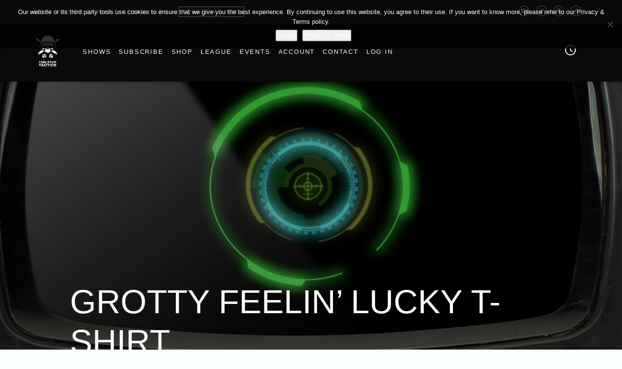

--- FILE ---
content_type: text/html; charset=UTF-8
request_url: https://tabletoptactics.tv/grotty-feelin-lucky-t-shirt/
body_size: 18677
content:
<!doctype html><html class="no-js"  lang="en-GB"><head><meta charset="UTF-8"><meta http-equiv="X-UA-Compatible" content="IE=edge"><meta name="viewport" content="width=device-width, initial-scale=1.0"><meta name='robots' content='index, follow, max-image-preview:large, max-snippet:-1, max-video-preview:-1' /><title>GROTTY FEELIN&#039; LUCKY T-SHIRT - Tabletop Tactics</title><link rel="canonical" href="https://tabletoptactics.tv/grotty-feelin-lucky-t-shirt/" /><meta property="og:locale" content="en_GB" /><meta property="og:type" content="article" /><meta property="og:title" content="GROTTY FEELIN&#039; LUCKY T-SHIRT - Tabletop Tactics" /><meta property="og:url" content="https://tabletoptactics.tv/grotty-feelin-lucky-t-shirt/" /><meta property="og:site_name" content="Tabletop Tactics" /><meta property="article:publisher" content="https://www.facebook.com/tabletoptactics/" /><meta property="og:image" content="https://tabletoptactics.tv/wp-content/uploads/2016/11/Merchandise-Header-Poster.jpg" /><meta property="og:image:width" content="1920" /><meta property="og:image:height" content="1080" /><meta property="og:image:type" content="image/jpeg" /><meta name="twitter:card" content="summary_large_image" /> <script type="application/ld+json" class="yoast-schema-graph">{"@context":"https://schema.org","@graph":[{"@type":"WebPage","@id":"https://tabletoptactics.tv/grotty-feelin-lucky-t-shirt/","url":"https://tabletoptactics.tv/grotty-feelin-lucky-t-shirt/","name":"GROTTY FEELIN' LUCKY T-SHIRT - Tabletop Tactics","isPartOf":{"@id":"https://tabletoptactics.tv/#website"},"primaryImageOfPage":{"@id":"https://tabletoptactics.tv/grotty-feelin-lucky-t-shirt/#primaryimage"},"image":{"@id":"https://tabletoptactics.tv/grotty-feelin-lucky-t-shirt/#primaryimage"},"thumbnailUrl":"https://tabletoptactics.tv/wp-content/uploads/2016/11/Merchandise-Header-Poster.jpg","datePublished":"2018-11-22T16:58:05+00:00","breadcrumb":{"@id":"https://tabletoptactics.tv/grotty-feelin-lucky-t-shirt/#breadcrumb"},"inLanguage":"en-GB","potentialAction":[{"@type":"ReadAction","target":["https://tabletoptactics.tv/grotty-feelin-lucky-t-shirt/"]}]},{"@type":"ImageObject","inLanguage":"en-GB","@id":"https://tabletoptactics.tv/grotty-feelin-lucky-t-shirt/#primaryimage","url":"https://tabletoptactics.tv/wp-content/uploads/2016/11/Merchandise-Header-Poster.jpg","contentUrl":"https://tabletoptactics.tv/wp-content/uploads/2016/11/Merchandise-Header-Poster.jpg","width":1920,"height":1080},{"@type":"BreadcrumbList","@id":"https://tabletoptactics.tv/grotty-feelin-lucky-t-shirt/#breadcrumb","itemListElement":[{"@type":"ListItem","position":1,"name":"Home","item":"https://tabletoptactics.tv/"},{"@type":"ListItem","position":2,"name":"GROTTY FEELIN&#8217; LUCKY T-SHIRT"}]},{"@type":"WebSite","@id":"https://tabletoptactics.tv/#website","url":"https://tabletoptactics.tv/","name":"Tabletop Tactics","description":"","publisher":{"@id":"https://tabletoptactics.tv/#organization"},"potentialAction":[{"@type":"SearchAction","target":{"@type":"EntryPoint","urlTemplate":"https://tabletoptactics.tv/?s={search_term_string}"},"query-input":{"@type":"PropertyValueSpecification","valueRequired":true,"valueName":"search_term_string"}}],"inLanguage":"en-GB"},{"@type":"Organization","@id":"https://tabletoptactics.tv/#organization","name":"Tabletop Tactics","url":"https://tabletoptactics.tv/","logo":{"@type":"ImageObject","inLanguage":"en-GB","@id":"https://tabletoptactics.tv/#/schema/logo/image/","url":"https://tabletoptactics.tv/wp-content/uploads/2019/05/TT-Title-Logo-circle.png","contentUrl":"https://tabletoptactics.tv/wp-content/uploads/2019/05/TT-Title-Logo-circle.png","width":1000,"height":1000,"caption":"Tabletop Tactics"},"image":{"@id":"https://tabletoptactics.tv/#/schema/logo/image/"},"sameAs":["https://www.facebook.com/tabletoptactics/"]}]}</script> <link rel='dns-prefetch' href='//www.google.com' /><link rel='dns-prefetch' href='//apis.google.com' /><link rel='dns-prefetch' href='//www.googletagmanager.com' /><link rel='dns-prefetch' href='//use.fontawesome.com' /><link rel='dns-prefetch' href='//pagead2.googlesyndication.com' /><link rel="alternate" title="oEmbed (JSON)" type="application/json+oembed" href="https://tabletoptactics.tv/wp-json/oembed/1.0/embed?url=https%3A%2F%2Ftabletoptactics.tv%2Fgrotty-feelin-lucky-t-shirt%2F" /><link rel="alternate" title="oEmbed (XML)" type="text/xml+oembed" href="https://tabletoptactics.tv/wp-json/oembed/1.0/embed?url=https%3A%2F%2Ftabletoptactics.tv%2Fgrotty-feelin-lucky-t-shirt%2F&#038;format=xml" /><style id='wp-img-auto-sizes-contain-inline-css' type='text/css'>img:is([sizes=auto i],[sizes^="auto," i]){contain-intrinsic-size:3000px 1500px}
/*# sourceURL=wp-img-auto-sizes-contain-inline-css */</style><link data-optimized="2" rel="stylesheet" href="https://tabletoptactics.tv/wp-content/litespeed/css/0263379e47305fc9299c2ecfbc8dd4f3.css?ver=84859" /><style id='global-styles-inline-css' type='text/css'>:root{--wp--preset--aspect-ratio--square: 1;--wp--preset--aspect-ratio--4-3: 4/3;--wp--preset--aspect-ratio--3-4: 3/4;--wp--preset--aspect-ratio--3-2: 3/2;--wp--preset--aspect-ratio--2-3: 2/3;--wp--preset--aspect-ratio--16-9: 16/9;--wp--preset--aspect-ratio--9-16: 9/16;--wp--preset--color--black: #000000;--wp--preset--color--cyan-bluish-gray: #abb8c3;--wp--preset--color--white: #ffffff;--wp--preset--color--pale-pink: #f78da7;--wp--preset--color--vivid-red: #cf2e2e;--wp--preset--color--luminous-vivid-orange: #ff6900;--wp--preset--color--luminous-vivid-amber: #fcb900;--wp--preset--color--light-green-cyan: #7bdcb5;--wp--preset--color--vivid-green-cyan: #00d084;--wp--preset--color--pale-cyan-blue: #8ed1fc;--wp--preset--color--vivid-cyan-blue: #0693e3;--wp--preset--color--vivid-purple: #9b51e0;--wp--preset--gradient--vivid-cyan-blue-to-vivid-purple: linear-gradient(135deg,rgb(6,147,227) 0%,rgb(155,81,224) 100%);--wp--preset--gradient--light-green-cyan-to-vivid-green-cyan: linear-gradient(135deg,rgb(122,220,180) 0%,rgb(0,208,130) 100%);--wp--preset--gradient--luminous-vivid-amber-to-luminous-vivid-orange: linear-gradient(135deg,rgb(252,185,0) 0%,rgb(255,105,0) 100%);--wp--preset--gradient--luminous-vivid-orange-to-vivid-red: linear-gradient(135deg,rgb(255,105,0) 0%,rgb(207,46,46) 100%);--wp--preset--gradient--very-light-gray-to-cyan-bluish-gray: linear-gradient(135deg,rgb(238,238,238) 0%,rgb(169,184,195) 100%);--wp--preset--gradient--cool-to-warm-spectrum: linear-gradient(135deg,rgb(74,234,220) 0%,rgb(151,120,209) 20%,rgb(207,42,186) 40%,rgb(238,44,130) 60%,rgb(251,105,98) 80%,rgb(254,248,76) 100%);--wp--preset--gradient--blush-light-purple: linear-gradient(135deg,rgb(255,206,236) 0%,rgb(152,150,240) 100%);--wp--preset--gradient--blush-bordeaux: linear-gradient(135deg,rgb(254,205,165) 0%,rgb(254,45,45) 50%,rgb(107,0,62) 100%);--wp--preset--gradient--luminous-dusk: linear-gradient(135deg,rgb(255,203,112) 0%,rgb(199,81,192) 50%,rgb(65,88,208) 100%);--wp--preset--gradient--pale-ocean: linear-gradient(135deg,rgb(255,245,203) 0%,rgb(182,227,212) 50%,rgb(51,167,181) 100%);--wp--preset--gradient--electric-grass: linear-gradient(135deg,rgb(202,248,128) 0%,rgb(113,206,126) 100%);--wp--preset--gradient--midnight: linear-gradient(135deg,rgb(2,3,129) 0%,rgb(40,116,252) 100%);--wp--preset--font-size--small: 13px;--wp--preset--font-size--medium: 20px;--wp--preset--font-size--large: 36px;--wp--preset--font-size--x-large: 42px;--wp--preset--spacing--20: 0.44rem;--wp--preset--spacing--30: 0.67rem;--wp--preset--spacing--40: 1rem;--wp--preset--spacing--50: 1.5rem;--wp--preset--spacing--60: 2.25rem;--wp--preset--spacing--70: 3.38rem;--wp--preset--spacing--80: 5.06rem;--wp--preset--shadow--natural: 6px 6px 9px rgba(0, 0, 0, 0.2);--wp--preset--shadow--deep: 12px 12px 50px rgba(0, 0, 0, 0.4);--wp--preset--shadow--sharp: 6px 6px 0px rgba(0, 0, 0, 0.2);--wp--preset--shadow--outlined: 6px 6px 0px -3px rgb(255, 255, 255), 6px 6px rgb(0, 0, 0);--wp--preset--shadow--crisp: 6px 6px 0px rgb(0, 0, 0);}:where(.is-layout-flex){gap: 0.5em;}:where(.is-layout-grid){gap: 0.5em;}body .is-layout-flex{display: flex;}.is-layout-flex{flex-wrap: wrap;align-items: center;}.is-layout-flex > :is(*, div){margin: 0;}body .is-layout-grid{display: grid;}.is-layout-grid > :is(*, div){margin: 0;}:where(.wp-block-columns.is-layout-flex){gap: 2em;}:where(.wp-block-columns.is-layout-grid){gap: 2em;}:where(.wp-block-post-template.is-layout-flex){gap: 1.25em;}:where(.wp-block-post-template.is-layout-grid){gap: 1.25em;}.has-black-color{color: var(--wp--preset--color--black) !important;}.has-cyan-bluish-gray-color{color: var(--wp--preset--color--cyan-bluish-gray) !important;}.has-white-color{color: var(--wp--preset--color--white) !important;}.has-pale-pink-color{color: var(--wp--preset--color--pale-pink) !important;}.has-vivid-red-color{color: var(--wp--preset--color--vivid-red) !important;}.has-luminous-vivid-orange-color{color: var(--wp--preset--color--luminous-vivid-orange) !important;}.has-luminous-vivid-amber-color{color: var(--wp--preset--color--luminous-vivid-amber) !important;}.has-light-green-cyan-color{color: var(--wp--preset--color--light-green-cyan) !important;}.has-vivid-green-cyan-color{color: var(--wp--preset--color--vivid-green-cyan) !important;}.has-pale-cyan-blue-color{color: var(--wp--preset--color--pale-cyan-blue) !important;}.has-vivid-cyan-blue-color{color: var(--wp--preset--color--vivid-cyan-blue) !important;}.has-vivid-purple-color{color: var(--wp--preset--color--vivid-purple) !important;}.has-black-background-color{background-color: var(--wp--preset--color--black) !important;}.has-cyan-bluish-gray-background-color{background-color: var(--wp--preset--color--cyan-bluish-gray) !important;}.has-white-background-color{background-color: var(--wp--preset--color--white) !important;}.has-pale-pink-background-color{background-color: var(--wp--preset--color--pale-pink) !important;}.has-vivid-red-background-color{background-color: var(--wp--preset--color--vivid-red) !important;}.has-luminous-vivid-orange-background-color{background-color: var(--wp--preset--color--luminous-vivid-orange) !important;}.has-luminous-vivid-amber-background-color{background-color: var(--wp--preset--color--luminous-vivid-amber) !important;}.has-light-green-cyan-background-color{background-color: var(--wp--preset--color--light-green-cyan) !important;}.has-vivid-green-cyan-background-color{background-color: var(--wp--preset--color--vivid-green-cyan) !important;}.has-pale-cyan-blue-background-color{background-color: var(--wp--preset--color--pale-cyan-blue) !important;}.has-vivid-cyan-blue-background-color{background-color: var(--wp--preset--color--vivid-cyan-blue) !important;}.has-vivid-purple-background-color{background-color: var(--wp--preset--color--vivid-purple) !important;}.has-black-border-color{border-color: var(--wp--preset--color--black) !important;}.has-cyan-bluish-gray-border-color{border-color: var(--wp--preset--color--cyan-bluish-gray) !important;}.has-white-border-color{border-color: var(--wp--preset--color--white) !important;}.has-pale-pink-border-color{border-color: var(--wp--preset--color--pale-pink) !important;}.has-vivid-red-border-color{border-color: var(--wp--preset--color--vivid-red) !important;}.has-luminous-vivid-orange-border-color{border-color: var(--wp--preset--color--luminous-vivid-orange) !important;}.has-luminous-vivid-amber-border-color{border-color: var(--wp--preset--color--luminous-vivid-amber) !important;}.has-light-green-cyan-border-color{border-color: var(--wp--preset--color--light-green-cyan) !important;}.has-vivid-green-cyan-border-color{border-color: var(--wp--preset--color--vivid-green-cyan) !important;}.has-pale-cyan-blue-border-color{border-color: var(--wp--preset--color--pale-cyan-blue) !important;}.has-vivid-cyan-blue-border-color{border-color: var(--wp--preset--color--vivid-cyan-blue) !important;}.has-vivid-purple-border-color{border-color: var(--wp--preset--color--vivid-purple) !important;}.has-vivid-cyan-blue-to-vivid-purple-gradient-background{background: var(--wp--preset--gradient--vivid-cyan-blue-to-vivid-purple) !important;}.has-light-green-cyan-to-vivid-green-cyan-gradient-background{background: var(--wp--preset--gradient--light-green-cyan-to-vivid-green-cyan) !important;}.has-luminous-vivid-amber-to-luminous-vivid-orange-gradient-background{background: var(--wp--preset--gradient--luminous-vivid-amber-to-luminous-vivid-orange) !important;}.has-luminous-vivid-orange-to-vivid-red-gradient-background{background: var(--wp--preset--gradient--luminous-vivid-orange-to-vivid-red) !important;}.has-very-light-gray-to-cyan-bluish-gray-gradient-background{background: var(--wp--preset--gradient--very-light-gray-to-cyan-bluish-gray) !important;}.has-cool-to-warm-spectrum-gradient-background{background: var(--wp--preset--gradient--cool-to-warm-spectrum) !important;}.has-blush-light-purple-gradient-background{background: var(--wp--preset--gradient--blush-light-purple) !important;}.has-blush-bordeaux-gradient-background{background: var(--wp--preset--gradient--blush-bordeaux) !important;}.has-luminous-dusk-gradient-background{background: var(--wp--preset--gradient--luminous-dusk) !important;}.has-pale-ocean-gradient-background{background: var(--wp--preset--gradient--pale-ocean) !important;}.has-electric-grass-gradient-background{background: var(--wp--preset--gradient--electric-grass) !important;}.has-midnight-gradient-background{background: var(--wp--preset--gradient--midnight) !important;}.has-small-font-size{font-size: var(--wp--preset--font-size--small) !important;}.has-medium-font-size{font-size: var(--wp--preset--font-size--medium) !important;}.has-large-font-size{font-size: var(--wp--preset--font-size--large) !important;}.has-x-large-font-size{font-size: var(--wp--preset--font-size--x-large) !important;}
/*# sourceURL=global-styles-inline-css */</style><style id='classic-theme-styles-inline-css' type='text/css'>/*! This file is auto-generated */
.wp-block-button__link{color:#fff;background-color:#32373c;border-radius:9999px;box-shadow:none;text-decoration:none;padding:calc(.667em + 2px) calc(1.333em + 2px);font-size:1.125em}.wp-block-file__button{background:#32373c;color:#fff;text-decoration:none}
/*# sourceURL=/wp-includes/css/classic-themes.min.css */</style><style id='font-awesome-svg-styles-default-inline-css' type='text/css'>.svg-inline--fa {
  display: inline-block;
  height: 1em;
  overflow: visible;
  vertical-align: -.125em;
}
/*# sourceURL=font-awesome-svg-styles-default-inline-css */</style><style id='font-awesome-svg-styles-inline-css' type='text/css'>.wp-block-font-awesome-icon svg::before,
   .wp-rich-text-font-awesome-icon svg::before {content: unset;}
/*# sourceURL=font-awesome-svg-styles-inline-css */</style><style id='woocommerce-inline-inline-css' type='text/css'>.woocommerce form .form-row .required { visibility: visible; }
/*# sourceURL=woocommerce-inline-inline-css */</style><link rel='stylesheet' id='font-awesome-official-css' href='https://use.fontawesome.com/releases/v5.15.2/css/all.css'  media='all' integrity="sha384-vSIIfh2YWi9wW0r9iZe7RJPrKwp6bG+s9QZMoITbCckVJqGCCRhc+ccxNcdpHuYu" crossorigin="anonymous" /><style id='font-awesome-inline-css' type='text/css'>[data-font="FontAwesome"]:before {font-family: 'FontAwesome' !important;content: attr(data-icon) !important;speak: none !important;font-weight: normal !important;font-variant: normal !important;text-transform: none !important;line-height: 1 !important;font-style: normal !important;-webkit-font-smoothing: antialiased !important;-moz-osx-font-smoothing: grayscale !important;}
/*# sourceURL=font-awesome-inline-css */</style><link rel='stylesheet' id='font-awesome-official-v4shim-css' href='https://use.fontawesome.com/releases/v5.15.2/css/v4-shims.css'  media='all' integrity="sha384-1CjXmylX8++C7CVZORGA9EwcbYDfZV2D4Kl1pTm3hp2I/usHDafIrgBJNuRTDQ4f" crossorigin="anonymous" /><style id='font-awesome-official-v4shim-inline-css' type='text/css'>@font-face {
font-family: "FontAwesome";
font-display: block;
src: url("https://use.fontawesome.com/releases/v5.15.2/webfonts/fa-brands-400.eot"),
		url("https://use.fontawesome.com/releases/v5.15.2/webfonts/fa-brands-400.eot?#iefix") format("embedded-opentype"),
		url("https://use.fontawesome.com/releases/v5.15.2/webfonts/fa-brands-400.woff2") format("woff2"),
		url("https://use.fontawesome.com/releases/v5.15.2/webfonts/fa-brands-400.woff") format("woff"),
		url("https://use.fontawesome.com/releases/v5.15.2/webfonts/fa-brands-400.ttf") format("truetype"),
		url("https://use.fontawesome.com/releases/v5.15.2/webfonts/fa-brands-400.svg#fontawesome") format("svg");
}

@font-face {
font-family: "FontAwesome";
font-display: block;
src: url("https://use.fontawesome.com/releases/v5.15.2/webfonts/fa-solid-900.eot"),
		url("https://use.fontawesome.com/releases/v5.15.2/webfonts/fa-solid-900.eot?#iefix") format("embedded-opentype"),
		url("https://use.fontawesome.com/releases/v5.15.2/webfonts/fa-solid-900.woff2") format("woff2"),
		url("https://use.fontawesome.com/releases/v5.15.2/webfonts/fa-solid-900.woff") format("woff"),
		url("https://use.fontawesome.com/releases/v5.15.2/webfonts/fa-solid-900.ttf") format("truetype"),
		url("https://use.fontawesome.com/releases/v5.15.2/webfonts/fa-solid-900.svg#fontawesome") format("svg");
}

@font-face {
font-family: "FontAwesome";
font-display: block;
src: url("https://use.fontawesome.com/releases/v5.15.2/webfonts/fa-regular-400.eot"),
		url("https://use.fontawesome.com/releases/v5.15.2/webfonts/fa-regular-400.eot?#iefix") format("embedded-opentype"),
		url("https://use.fontawesome.com/releases/v5.15.2/webfonts/fa-regular-400.woff2") format("woff2"),
		url("https://use.fontawesome.com/releases/v5.15.2/webfonts/fa-regular-400.woff") format("woff"),
		url("https://use.fontawesome.com/releases/v5.15.2/webfonts/fa-regular-400.ttf") format("truetype"),
		url("https://use.fontawesome.com/releases/v5.15.2/webfonts/fa-regular-400.svg#fontawesome") format("svg");
unicode-range: U+F004-F005,U+F007,U+F017,U+F022,U+F024,U+F02E,U+F03E,U+F044,U+F057-F059,U+F06E,U+F070,U+F075,U+F07B-F07C,U+F080,U+F086,U+F089,U+F094,U+F09D,U+F0A0,U+F0A4-F0A7,U+F0C5,U+F0C7-F0C8,U+F0E0,U+F0EB,U+F0F3,U+F0F8,U+F0FE,U+F111,U+F118-F11A,U+F11C,U+F133,U+F144,U+F146,U+F14A,U+F14D-F14E,U+F150-F152,U+F15B-F15C,U+F164-F165,U+F185-F186,U+F191-F192,U+F1AD,U+F1C1-F1C9,U+F1CD,U+F1D8,U+F1E3,U+F1EA,U+F1F6,U+F1F9,U+F20A,U+F247-F249,U+F24D,U+F254-F25B,U+F25D,U+F267,U+F271-F274,U+F279,U+F28B,U+F28D,U+F2B5-F2B6,U+F2B9,U+F2BB,U+F2BD,U+F2C1-F2C2,U+F2D0,U+F2D2,U+F2DC,U+F2ED,U+F328,U+F358-F35B,U+F3A5,U+F3D1,U+F410,U+F4AD;
}
/*# sourceURL=font-awesome-official-v4shim-inline-css */</style> <script  src="https://tabletoptactics.tv/wp-includes/js/jquery/jquery.min.js?ver=3.7.1" id="jquery-core-js"></script> <script  id="cookie-notice-front-js-before">/*  */
var cnArgs = {"ajaxUrl":"https:\/\/tabletoptactics.tv\/wp-admin\/admin-ajax.php","nonce":"316c0a97b6","hideEffect":"fade","position":"top","onScroll":false,"onScrollOffset":100,"onClick":false,"cookieName":"cookie_notice_accepted","cookieTime":2592000,"cookieTimeRejected":2592000,"globalCookie":false,"redirection":false,"cache":true,"revokeCookies":false,"revokeCookiesOpt":"automatic"};

//# sourceURL=cookie-notice-front-js-before
/*  */</script> <script data-optimized="1"  src="https://tabletoptactics.tv/wp-content/litespeed/js/f342b70eb127e96665a718e8a6da23f3.js?ver=3ae0f" id="cookie-notice-front-js"></script> <script data-optimized="1"  src="https://tabletoptactics.tv/wp-content/litespeed/js/4caf6d4ff90afc60c2f0c25c70b67b2d.js?ver=34235" id="jquery-migrate-js"></script> <script  src="https://www.google.com/recaptcha/api.js?hl=en-GB&amp;ver=6.9" id="recaptcha-js"></script> <script data-optimized="1"  src="https://tabletoptactics.tv/wp-content/litespeed/js/8886d034484c360cbfaf6212e0cbe2d0.js?ver=a47af" id="wc-jquery-blockui-js" data-wp-strategy="defer"></script> <script type="text/javascript" id="wc-add-to-cart-js-extra">/*  */
var wc_add_to_cart_params = {"ajax_url":"/wp-admin/admin-ajax.php","wc_ajax_url":"/?wc-ajax=%%endpoint%%","i18n_view_cart":"View basket","cart_url":"https://tabletoptactics.tv/basket/","is_cart":"","cart_redirect_after_add":"yes"};
//# sourceURL=wc-add-to-cart-js-extra
/*  */</script> <script data-optimized="1"  src="https://tabletoptactics.tv/wp-content/litespeed/js/84e0851336e18d54dc7a2b9bd99ef856.js?ver=0a552" id="wc-add-to-cart-js" data-wp-strategy="defer"></script> <script data-optimized="1"  src="https://tabletoptactics.tv/wp-content/litespeed/js/1a76a21dd99bd1a93f3509ae0284a653.js?ver=91e33" id="wc-js-cookie-js" defer="defer" data-wp-strategy="defer"></script> <script type="text/javascript" id="woocommerce-js-extra">/*  */
var woocommerce_params = {"ajax_url":"/wp-admin/admin-ajax.php","wc_ajax_url":"/?wc-ajax=%%endpoint%%","i18n_password_show":"Show password","i18n_password_hide":"Hide password"};
//# sourceURL=woocommerce-js-extra
/*  */</script> <script data-optimized="1"  src="https://tabletoptactics.tv/wp-content/litespeed/js/5915b898a87a8084a5e9eddb5f77ea92.js?ver=e40ca" id="woocommerce-js" defer="defer" data-wp-strategy="defer"></script> <script data-optimized="1"  src="https://tabletoptactics.tv/wp-content/litespeed/js/6179ab00815c67b490276bc68e1d6cdc.js?ver=461d8" id="vc_woocommerce-add-to-cart-js-js"></script> <script data-optimized="1"  src="https://tabletoptactics.tv/wp-content/litespeed/js/8bd9422fb767eff84f5bccb6f2bf5cb8.js?ver=cd5df" id="jcrop-js"></script> <script type="text/javascript" id="wp-user-avatar-imgloader-js-extra">/*  */
var wpua_imgloader_vars = {"url":"https://tabletoptactics.tv/wp-admin/admin-ajax.php","WPUA_URL":"https://tabletoptactics.tv/wp-content/plugins/wp-user-avatar-pro/","WPUA_MEDIA":"false","wpua_webcam":"false","wpua_string":{"file_type_error":"File Type is not valid.","file_type_error_description":"Valid File Type is jpeg, png and gif.","file_size_error":"File Size is too big","file_size_error_description":"File uploading limits:  Size 2.00 MB","no_image":"Oops! Seems you didn&#039;t select any image.","no_image_instruction":"It&#039;s easy. Click within dotted area.","upload_image":"Upload Image","media_uploader":"Media Uploader","drop_instruction":"Drop image here or click to upload.","control_instruction":"Select your image, crop and save it.","close":"Close","save":"Save Image","capture_image":"Capture Image","webcam_on":"Use Camera","mediamanager_on_title":"Media Manager is turned ON.","mediamanager_on_instruction":"Click within dotted area to choose image from media manager"},"restriction":{"strickly_resize":"","max_file_size":"2097152","max_file_width":"0","max_file_height":"0","wp_user_avatar_thumbnail_w":"","wp_user_avatar_thumbnail_h":""}};
//# sourceURL=wp-user-avatar-imgloader-js-extra
/*  */</script> <script data-optimized="1"  src="https://tabletoptactics.tv/wp-content/litespeed/js/ab12e90fd138eeefb85991d9fe6f55c1.js?ver=89e65" id="wp-user-avatar-imgloader-js"></script> 
 <script  src="https://www.googletagmanager.com/gtag/js?id=G-3ZD6WWYNL9" id="google_gtagjs-js" async></script> <script  id="google_gtagjs-js-after">/*  */
window.dataLayer = window.dataLayer || [];function gtag(){dataLayer.push(arguments);}
gtag("set","linker",{"domains":["tabletoptactics.tv"]});
gtag("js", new Date());
gtag("set", "developer_id.dZTNiMT", true);
gtag("config", "G-3ZD6WWYNL9");
//# sourceURL=google_gtagjs-js-after
/*  */</script> <script></script><link rel="https://api.w.org/" href="https://tabletoptactics.tv/wp-json/" /><link rel="alternate" title="JSON" type="application/json" href="https://tabletoptactics.tv/wp-json/wp/v2/pages/9270" /><link rel='shortlink' href='https://tabletoptactics.tv/?p=9270' /><meta name="generator" content="Site Kit by Google 1.170.0" /><meta name="google-site-verification" content="9FSxwFdQanK0DR71fcag3Tf0Wn-xPnIjnFdr--PNzdg" /><style id="pmpro_colors">:root {
	--pmpro--color--base: #ffffff;
	--pmpro--color--contrast: #222222;
	--pmpro--color--accent: #0c3d54;
	--pmpro--color--accent--variation: hsl( 199,75%,28.5% );
	--pmpro--color--border--variation: hsl( 0,0%,91% );
}</style><style type="text/css">.spoiler-head {
			background: #f1f1f1;
			border: 1px solid #dddddd;
		}
		.spoiler-body {
			background: #fbfbfb;
			border-width: 0 1px 1px 1px;
			border-style: solid;
			border-color: #dddddd;
		}</style><noscript><style>.woocommerce-product-gallery{ opacity: 1 !important; }</style></noscript><meta name="google-adsense-platform-account" content="ca-host-pub-2644536267352236"><meta name="google-adsense-platform-domain" content="sitekit.withgoogle.com">
<style>.avatar_overlays p  {
				 background: rgba(0, 0, 0, );
				 color: ;
				}
			.wpuap_tooltip:hover .wpuap_tooltip_content {
			display: inline;
			position: absolute;
			color: ;
			border: 1px solid ;
			background: 			}

			.avatar_container [class^=icon-],
			.avatar_container [class*=" icon-"] {
				color: # !important;
			}

			#ci-modal,.ci_controls {
				background-color: # !important;
			}</style><meta name="generator" content="Powered by WPBakery Page Builder - drag and drop page builder for WordPress."/> <script type="text/javascript">/*  */

			( function( w, d, s, l, i ) {
				w[l] = w[l] || [];
				w[l].push( {'gtm.start': new Date().getTime(), event: 'gtm.js'} );
				var f = d.getElementsByTagName( s )[0],
					j = d.createElement( s ), dl = l != 'dataLayer' ? '&l=' + l : '';
				j.async = true;
				j.src = 'https://www.googletagmanager.com/gtm.js?id=' + i + dl;
				f.parentNode.insertBefore( j, f );
			} )( window, document, 'script', 'dataLayer', 'GTM-WQPKWZZ' );
			
/*  */</script>  <script type="text/javascript" async="async" src="https://pagead2.googlesyndication.com/pagead/js/adsbygoogle.js?client=ca-pub-6040857187845342&amp;host=ca-host-pub-2644536267352236" crossorigin="anonymous"></script>  <script type="text/javascript">var dtwl_ajaxurl = 'https://tabletoptactics.tv/wp-admin/admin-ajax.php';</script> <link rel="icon" href="https://tabletoptactics.tv/wp-content/uploads/2024/07/cropped-TT-Web-Logo-32x32.png" sizes="32x32" /><link rel="icon" href="https://tabletoptactics.tv/wp-content/uploads/2024/07/cropped-TT-Web-Logo-192x192.png" sizes="192x192" /><link rel="apple-touch-icon" href="https://tabletoptactics.tv/wp-content/uploads/2024/07/cropped-TT-Web-Logo-180x180.png" /><meta name="msapplication-TileImage" content="https://tabletoptactics.tv/wp-content/uploads/2024/07/cropped-TT-Web-Logo-270x270.png" /><style type="text/css" id="wp-custom-css">@media only screen and (min-width: 1201px){
.row .col.l8, .row .slick-slider.qt-slickslider-multiple .l8.qt-item, .slick-slider.qt-slickslider-multiple .row .l8.qt-item {
	width: 100% !important;}}

@media only screen and (min-width: 1201px){ #wpdcom {
    min-width: 1100px !important;
	}}


@media only screen and (max-width: 600px) { .qt-pageheader.qt-pageheader-serie .qt-headercontainer {
padding: 120px 0 10px; }}

a.right.qt-activate-card {
color: #fff !important;
}

a.right.qt-activate-card:hover {
    color: red !important;
}

@media only screen and (max-width: 1230px) and (min-width: 610px) { .qt-pageheader.qt-pageheader-serie .qt-headercontainer {
margin-top: 600px !important;
}}

.qt-pageheader .qt-item-metas {
	opacity: 1 !important; }

/* 20221018JV - Start */

.wpd-blog-lifetime_membership .wpd-comment-label span {
     content: url(https://tabletoptactics.tv/wp-content/uploads/2022/10/LifetimeBadge100x100.png);
     width: 25px;
 }

/* 20221018JV - End */

/* 20220810JV - Start */

.wpd-blog-administrator .wpd-comment-label span {
     content: url(https://tabletoptactics.tv/wp-content/uploads/2022/08/CrewMemberBadge100x100.png);
     width: 25px;
 }

.wpd-blog-crew_member .wpd-comment-label span {
     content: url(https://tabletoptactics.tv/wp-content/uploads/2022/08/CrewMemberBadge100x100.png);
     width: 25px;
 }

/* 20220810JV - End */

/* 20220806JV - Start */

.wpd-blog-lodge_member .wpd-comment-label span {
     content: url(https://tabletoptactics.tv/wp-content/uploads/2022/08/LodgeBadgeB100x100.png);
     width: 25px;
 }

/* 20220806JV - End */

/* 20220803JV - Start */

.wpd-blog-lodge_warrior_member .wpd-comment-label span {
     content: url(https://tabletoptactics.tv/wp-content/uploads/2022/08/LodgeBadgeS100x100.png);
     width: 25px;
 }

.wpd-blog-lodge_master_member .wpd-comment-label span {
     content: url(https://tabletoptactics.tv/wp-content/uploads/2022/08/LodgeBadgeG100x100.png);
     width: 25px;
 }

/* 20220803JV - End */

.wpd-blog-pmpro_role_4 .wpd-comment-label span {
    content: url(https://tabletoptactics.tv/wp-content/uploads/2021/03/Crew-Badge.png) !important;
    width: 25px;
}

.wpd-blog-post_author .wpd-comment-label span {
    content: url(https://tabletoptactics.tv/wp-content/uploads/2021/03/Crew-Badge.png) !important;
    width: 25px;
}
.wpd-reply .wpd-blog-post_author .wpd-comment-label span {
    content: url(https://tabletoptactics.tv/wp-content/uploads/2021/03/Crew-Badge.png) !important;
    width: 25px;
}

#wpdcom .wpd-comment .wpd-comment-label span {
	text-overflow: ellipsis;
	white-space: nowrap;
	overflow: hidden;
	display: inline-block;
	max-width: 25px; 
	padding: 0;
}
#wpdcom .wpd-blog-user .wpd-comment-label {
	color: #ffffff;
	background: none;
	border: none;
}

@media screen and (max-width: 600px) {
	#wpdcom .wpd-comment-left .wpd-comment-label span {
	text-overflow: ellipsis;
	white-space: nowrap;
	overflow: hidden;
	display: inline-block;
	max-width:20px; 
	padding: 0;
	}
}

.woocommerce .widget_shopping_cart .cart_list li a.remove, .woocommerce.widget_shopping_cart .cart_list li a.remove {
    position: inherit!important;
}


@media (max-width: 1025px){
	.vc_video-bg{
		display:none !important;
	} 
.fixright, .fixleft {
    width: 100% !important;
    text-align: center !important;
}
div#fixedmy-avatar p {
    text-align: center;
}
.woocommerce-account p.submit {
    text-align: center;
}
}

@media(min-width:1025px){
	.vc_btn3.vc_btn3-color-grey.vc_btn3-style-modern:focus, .vc_btn3.vc_btn3-color-grey {
	display:none;
	}

}

a.category.waves-effect{
	display:none;
}
a.qt-authorurl{
	display:none;
}
a.qt-author-thumb{
	display:none ! important;
}
span.ttg-reaktions-btn.ttg-reaktions-viewscounter.ttg-reaktions-readonly {
	display:none;
}
span.ttg-reaktions.ttg-reaktions-btn.ttg-reaktions-readonly {
	display:none;
}
div.ttg-reaktions-stars{
	display:none;
}

ul.qt-tags{
	display:none !important;
}
.series-height{
	padding-top:40% !important;
}
a.qt-header-bg.imgloaded{
	z-index:1 !important;
}
select{
	display:block !important;
}
.eStore-product-fancy-14-name {
height: 59px !important;
}
div.vc_btn3-container{
	top:150px;
}

@media(min-width:320px) and (max-width: 359px){

div.vc_btn3-container.vc_btn3-inline
{
position: absolute;

left: 31%;

}
}
@media (min-width: 360px) and (max-width: 374px)
{
	div.vc_btn3-container
  {
    position: absolute;
    left: 33%;
  }
}

@media(min-width:375px){
	
div.vc_btn3-container.vc_btn3-inline
{
		position: absolute;
		

		
left:33%;
	}
}
@media (min-width:768px) and (max-width:1024px){
	div.vc_btn3-container
{
top:250px;
	}
}
@media (min-width:1024px){
	div.vc_btn3-container
{
    top: 350px;
    left: 43%!important;
	}
}

@media(min-width:411px){
	div.vc_btn3-container.vc_btn3-inline{
position: absolute;

left: 35%;
}
}
@media(min-width:760px) and (max-width: 800px){
		div.vc_btn3-container.vc_btn3-inline{
position: absolute;

left: 41.6%!important;
}
}
@media(min-width:834px) and (max-width: 1000px){
		div.vc_btn3-container.vc_btn3-inline{
position: absolute;

left: 42%!important;
}
}
@media (min-width:720px) and (max-width: 759px){
			div.vc_btn3-container.vc_btn3-inline{
position: absolute;

left: 41%;
}
}
@media only screen and (max-width: 1025px)
{
nav .brand-logo 
{
  left: 50%;
	transform: translateX(-50%);
	}
}
@media screen and (orientation:landscape){
	 .vc_btn3-container
	{
		top:130px!important;
	}
}
@media only screen and (min-width: 1000px){
body:not(.mobile) .qt-header-opaque .qt-pageheader {
    padding-top: 25%;
}
}
@media only screen and (max-width: 1201px){
.qt-header-opaque .qt-pageheader {
    padding-top: 25%;
    padding-bottom: 50%;
}
}

@media only screen and (min-width: 1201px){
body:not(.mobile) .qt-pageheader .qt-headercontainer {
    bottom: -2px;
}
}
@media only screen and (max-width: 1200px){
.qt-pageheader .qt-headercontainer {
    bottom: 24px;
}
}
/* Changed for Task 21C-KQK-QFD */
@media only screen and (max-width: 1200px){
.qt-slickslider-container {
    /* top:-23px; */
    top: 0;
}
/* Task 21C-KQK-QFD - end */
.qt-main > .qt-pageheader >	.qt-header-bg{
background-position: center -95px;
height: 150%;
	}
	
}
@media (min-width: 768px) and (max-width: 1023px)
{
	.qt-main > .qt-pageheader >	.qt-header-bg{
background-position: center -205px;
height: 159%;
	}
}
@media (min-width: 1024px) and (max-width: 1200px)
{
	.qt-main > .qt-pageheader >	.qt-header-bg{
background-position: center -286px;
height: 161%;
	}
}
@media screen and (orientation:landscape){
	 nav.qt-menubar
	{
		padding-bottom: 8px;
	}
}
@media (min-width: 768px) and (max-width: 1025px){
	nav.qt-menubar
	{
		padding-bottom: 6px;
	}
}
@media only screen  and (max-width : 640px) 
	and (orientation : landscape){
		div.vc_btn3-container{
			left: 40%!important;
		}
}
@media only screen  and (min-width : 667px) and (max-width: 735px)
	and (orientation : landscape){
		div.vc_btn3-container{
			left: 41%!important;
		}
}
@media only screen  and (min-width : 812px) and (max-width: 1023px)
	and (orientation : landscape){
		div.vc_btn3-container{
			left: 42%!important;
		}
}
@media only screen  and (min-width : 1024px)
	and (orientation : landscape){
		div.vc_btn3-container{
			left: 43.6%!important;
			top: 200px!important;
		}
}

.qt-ellipsis-2 {
	display:block !important;
}
.eStore-product-fancy-14-thumbnail {
width: 165px !important;
height: 150px !important;
}
.eStore-product-fancy-14 {
width: 180px !important;
	padding-left:7px !important;
}

#yith-wcmap-avatar-form {
	z-index:100;
}

#yith-wcmap-avatar-form input[type='submit'] {
   
    padding: 2px 16px;
    
}

#shipping_method input[type=radio ] {
	visibility:hidden;
}

#payment_method_stripe {
	visibility:hidden;
}

#wc-stripe-update-subs-payment-method-card {
	visibility: hidden;
}

#payment_method_paypal {
	visibility:hidden;
}

#wc-stripe-payment-token-1 , #wc-stripe-payment-token-new {
	visibility:hidden;
}

@media (max-width: 1025px){
	.vc_video-bg{
		display:none !important;
	} 

	#wpcomm.wc-comment.wc-comment-left.avatar {
		display:block !important;
	}
	#wpcomm .avatar{
	display:block !important;	
	}
}
/** ivan @fixed.net **/
@media screen and (max-width: 768px) {
#wpcomm .wc-comment .wc-comment-left, #wpcomm .wc-comment .wc-comment-left * {
    z-index: 999 !important;
	margin-bottom: -18px!important;
}
#wpcomm .wc-comment .wc-comment-right, #wpcomm .wc-comment .wc-comment-right * {
    z-index: 80 !important;
}
}
.qt-headercontainer .qt-intro {
    padding-top: 20px;
    padding-bottom: 35px;
}
#qtFooterwidgets li.woocommerce-mini-cart-item.mini_cart_item a {
    padding-left: 25px;
    /* width: 80%; */
}
#qtFooterwidgets a.remove.remove_from_cart_button {
    padding-left: 0px !important;
}

/* Christo. Comment post buttons and box shadow effects */
#wpcomm button, #wpcomm input[type="button"], #wpcomm input[type="reset"], #wpcomm input[type="submit"]{
	padding: 0 1rem !important;
}


#wpcomm .wc_comm_form.wc_main_comm_form .wc-field-textarea .wpdiscuz-textarea-wrap textarea, #wpcomm .wc-field-textarea .wpdiscuz-textarea-wrap textarea{
	margin-bottom: -2% !important;
}

li.woocommerce-mini-cart-item:hover > a.remove {
	background: red;
	color: white !important;
}

/** ivan @fixed.net **/

/* iPhone Badges Fix 
@media screen and (max-width: 800px) {
#wpcomm .wc-comment .wc-comment-left {
    float: left!important;
	}}

@media screen and (max-width: 800px) {
#wpcomm .wc-comment-author {
    padding-left: 30px!important;
    font-size: 16px;
	}} */

@media screen and (max-width: 769px) {
	
.wc-blog-lodge_member > .wc-comment-right .wc-comment-author a {
    margin-left: 25px;
		} }

@media screen and (max-width: 414px) {
	#wpcomm .wc-comment-label span, .wc-reply .wc-comment-label span {
    font-size: 0px !important;
    margin-left: 10px;
	}}

@media screen and (max-width: 800px) {
#wpcomm .wc-comment-author {
    padding-left: 35px;
} }

@media not all and (min-resolution:.001dpcm) { @media {
	.page-id-5456 #qtnavsearchbutton{
		top: -34px !important;
			   }
	#qtnavsearchbutton{
		top: -14px;
			   }
}}
			
.qt-header-opaque .qt-pageheader {
	padding-top:50% !important;
}

/* Task 21C-KQK-QFD */
.single-product .qt-pageheader,
.single-post .qt-pageheader,
.woocommerce.qt-template-archive .qt-pageheader {
	padding-top: 0.9% !important;
	padding-bottom: 0;
}
@media only screen and (max-width: 1440px){
	.single-product .qt-pageheader,
.single-post .qt-pageheader,
.woocommerce.qt-template-archive .qt-pageheader {
    padding-top: 1.3% !important;
	}
}
/* Task 21C-KQK-QFD - end */

/* Task 21D-KPZ-SLC */
.product-template-default .qt-slickslider-container.qt-slickslider-videos {   
	display: none!important;
}
/* Task 21D-KPZ-SLC - end */</style><style id="kirki-inline-styles">body, html{font-family:-apple-system, BlinkMacSystemFont, "Segoe UI", Roboto, Oxygen-Sans, Ubuntu, Cantarell, "Helvetica Neue", sans-serif;font-weight:400;}strong{font-family:-apple-system, BlinkMacSystemFont, "Segoe UI", Roboto, Oxygen-Sans, Ubuntu, Cantarell, "Helvetica Neue", sans-serif;font-weight:400;}h1, h2, h3, h4, h5, h6, .qt-capfont{font-family:-apple-system, BlinkMacSystemFont, "Segoe UI", Roboto, Oxygen-Sans, Ubuntu, Cantarell, "Helvetica Neue", sans-serif;font-weight:400;letter-spacing:-0.00em;text-transform:none;}.qt-desktopmenu, .qt-side-nav, .qt-menu-footer, .qt-capfont , .qt-btn, .qt-caption-small, .qt-item-metas{font-family:-apple-system, BlinkMacSystemFont, "Segoe UI", Roboto, Oxygen-Sans, Ubuntu, Cantarell, "Helvetica Neue", sans-serif;font-weight:400;letter-spacing:0.1em;text-transform:uppercase;}</style> <style type="text/css">body, html, .qt-content-main, .qt-paper, .qt-card  { 	color: rgba(0,0,0,0.87); } .qt-text-secondary{ 	color: rgba(0,0,0,0.65); } .qt-color-secondary { 	color: #dd3333; } *::placeholder { 	color: rgba(0,0,0,0.87); } a, ul.qt-list-featured li::before , .qt-sectiontitle-inline .qt-inlinelink { 	color: #dd3333; } .qt-herobox { 	text-shadow: 0 4px 0 #dd3333; } a:hover { 	color: #dd3333; } h1, h2, h3, h4, h5, h6 { 	color: rgba(0,0,0,0.75); } h1 a, h2 a, h3 a, h4 a, h5 a, h6 a { 	color: rgba(0,0,0,0.75); } .qt-content-main a, a.qt-logo-text span { 	color: #dd3333; } .qt-content-aside { 	color: rgba(0,0,0,0.65); } .qt-content-aside a { 	color: #dd3333; } .qt-text-secondary a, .qt-footerwidgets a { 	color: #dd3333; } .qt-mobile-menu, .qt-menu-social a, .qt-menubar-top a { 	color: rgba(255,255,255,0.65); } .qt-negative .qt-btn-ghost, .qt-text-neg { 	color: #ffffff; } .qt-paper, .qt-card, .qt-card-s, input:not([type]), input[type=text], input[type=password], input[type=email], input[type=url], input[type=time], input[type=date], input[type=datetime], input[type=datetime-local], input[type=tel], input[type=number], input[type=search], textarea.materialize-textarea { 	color: rgba(0,0,0,0.87); } /*.qt-negative .qt-paper, .qt-card, .qt-negative .qt-card-s, .qt-negative input:not([type]), .qt-negative input[type=text], .qt-negative input[type=password], .qt-negative input[type=email], .qt-negative input[type=url], .qt-negative input[type=time], .qt-negative input[type=date], .qt-negative input[type=datetime], .qt-negative input[type=datetime-local], .qt-negative input[type=tel], .qt-negative input[type=number], .qt-negative input[type=search], .qt-negative textarea.materialize-textarea { 	color: #ffffff; }*/  body, html, .qt-body{ 	background-color: #fafefd; } .qt-content-desk { 	background-color:#fafefd !important; } .qt-paper, .qt-card, .qt-card-s { 	background-color: #ffffff; } .qt-desktopmenu li li a { 	background-color: #2d2d2d; } .qt-content-primary, .qt-menubar-top { 	background-color: #0a0a0a !important; } .qt-content-primary-dark, .qt-mobile-menu, .qt-mobile-menu .sub-menu, .qt-side-nav li li a { 	background-color: #091219 !important; } .qt-content-primary-light{ 	background-color: #2d2d2d;} ul.qt-side-nav li.current-menu-item>a { 	background-color: #2d2d2d !important;} .qt-accent, .qt-btn-primary, .btn-primary, nav.qt-menubar ul.qt-desktopmenu li li a:hover, .qt-sharepage a:hover,.qt-btn-primary, .qt-menubar ul.qt-desktopmenu > li > a::after, .qt-btn-ghost:hover, .qt-tags.qt-tags-accent li a, .qt-menubar ul.qt-desktopmenu > li > a:not(.qt-btn-ghost):not(.qt-logo-text)::after, .pagination li.active, .qt-herolist h3.qt-herolist-title::before, .qt-heroindex-indicator, .slider .indicators .indicator-item.active, .qt-sectiontitle-inline .qt-inlinelink::before,.qt-chapters li a::before, .qt-caption-small::after, #qtmenucontainers ::-webkit-scrollbar-thumb, #qtmenucontainers ::-webkit-scrollbar-thumb:hover, .tabs .indicator { 	background-color: #dd3333;} a.qt-link-layer, .qt-menubar ul.qt-desktopmenu > li > a:hover:not(.qt-btn-ghost)::after, .qt-menubar ul.qt-desktopmenu > li > li > a:hover:not(.qt-btn-ghost) { 	background-color: #dd3333; } .qt-secondary, .qt-btn-secondary, .btn-secondary, .slick-slider .slick-dots li.slick-active button, .qt-tags li a,.qt-widget .qt-widget-title::after { 	background-color: #dd3333; } .qt-btn-primary, input[type='submit'] { 	background: -moz-linear-gradient(left, #dd3333 0%, #dd3333 50%, #dd3333 50%, #dd3333 100%); 	background: -webkit-linear-gradient(left, #dd3333 0%,#dd3333 50%, #dd3333 50%,#dd3333 100%); 	background: linear-gradient(to right, #dd3333 0%,#dd3333 50%, #dd3333 50%, #dd3333 100%); 	background-repeat: no-repeat; 	background-size: 200% 100%;   background-position-x: 98%;} .qt-btn-secondary { 	background: -moz-linear-gradient(left, #dd3333 0%, #dd3333 50%, #dd3333 50%, #dd3333 100%); 	background: -webkit-linear-gradient(left, #dd3333 0%,#dd3333 50%, #dd3333 50%,#dd3333 100%); 	background: linear-gradient(to right, #dd3333 0%,#dd3333 50%, #dd3333 50%, #dd3333 100%); 	background-repeat: no-repeat; 	background-size: 200% 100%;   background-position-x: 98%;}  .qt-inline-textdeco::after { 	border-color:rgba(0,0,0,0.87);} .qt-negative .qt-inline-textdeco::after,.qt-menubar ul.qt-desktopmenu > li::after, .qt-menubar ul.qt-desktopmenu > li > a::after,.qt-menubar ul.qt-desktopmenu > li > a::before ,.qt-menubar ul.qt-desktopmenu > li.current_page_item:hover::after, .qt-menubar ul.qt-desktopmenu > li.current_page_item:hover > a::after,.qt-menubar ul.qt-desktopmenu > li.current_page_item:hover > a::before,.qt-negative .qt-btn-ghost{ 	border-color: #ffffff;} .qt-decor-side::after { 	background-color: rgba(0,0,0,0.87) !important; /* #dd3333 !important; */} dl dd, dl dt { 	border-color: #dd3333; }  input:not([type]):focus:not([readonly]), input[type=text]:focus:not([readonly]), input[type=password]:focus:not([readonly]), input[type=email]:focus:not([readonly]), input[type=url]:focus:not([readonly]), input[type=time]:focus:not([readonly]), input[type=date]:focus:not([readonly]), input[type=datetime]:focus:not([readonly]), input[type=datetime-local]:focus:not([readonly]), input[type=tel]:focus:not([readonly]), input[type=number]:focus:not([readonly]), input[type=search]:focus:not([readonly]), textarea.materialize-textarea:focus:not([readonly])  { 	border-bottom: #dd3333;box-shadow: 0 1px 0 0 #dd3333;} .qt-widget .qt-widget-title { 	border-color: #dd3333;}  .vlogger_ads_before_footer { background-color: #000; } .vlogger_ads_under_header{ background-color: #000; } @media only screen and (min-width: 1201px) { 	.qt-tags li a:hover, .qt-menubar-top a:hover, .qt-btn-secondary:hover, .btn-secondary:hover, .qt-btn-secondary:hover { 		background-color: #dd3333;} 	h1 a:hover, h2 a:hover, h3 a:hover, h4 a:hover, h5 a:hover, h6 a:hover, .qt-menubar a:hover, .qt-tags.qt-tags-accent li a:hover, .qt-menu-social a:hover, .qt-part-archive-item .qt-item-header .qt-header-mid .qt-title a:hover,.qt-negative h1 a:hover, .qt-negative h2 a:hover, .qt-negative h3 a:hover, .qt-negative h4 a:hover, .qt-negative h5 a:hover, .qt-negative h6 a:hover, .qt-part-archive-item .qt-headercontainer a:hover { 		color: #dd3333;} 	.qt-btn-primary:hover, .btn-primary:hover, .qt-tags.qt-tags-accent li a:hover, .pagination li a:hover { 		background-color: #dd3333;} 	.qt-text-secondary a:hover, .qt-footerwidgets a:hover, .qt-content-aside a:not(.qt-btn):hover, .qt-content-aside h1 a:hover,.qt-content-aside h2 a:hover,.qt-content-aside h3 a:hover,.qt-content-aside h4 a:hover,.qt-content-aside h5 a:hover,.qt-content-aside h6 a:hover { 		color: #dd3333;} } 			.woocommerce div.product p.price, .woocommerce div.product span.price, .woocommerce ul.products li.product .price {color: #dd3333 !important; } 			.qt-body.woocommerce li.product{ background-color: #ffffff !important; } 			.qt-body.woocommerce div.product .woocommerce-tabs ul.tabs li.active, .qt-accent, .woocommerce #respond input#submit, .woocommerce a.button, .woocommerce button.button, .woocommerce input.button { background-color: #dd3333 !important; color: #fff; } 			.woocommerce span.onsale, .woocommerce #respond input#submit.alt .woocommerce a.button.alt, .woocommerce button.button.alt, .woocommerce input.button.alt { background-color: #dd3333 !important } 			.woocommerce #respond input#submit:hover, .woocommerce a.button:hover, .woocommerce button.button:hover, .woocommerce input.button:hover, .woocommerce-tabs ul.tabs li:hover { background-color:#dd3333 !important; color: #fff; }</style>
<noscript><style>.wpb_animate_when_almost_visible { opacity: 1; }</style></noscript><noscript><style>.perfmatters-lazy[data-src]{display:none !important;}</style></noscript><style>.perfmatters-lazy-youtube{position:relative;width:100%;max-width:100%;height:0;padding-bottom:56.23%;overflow:hidden}.perfmatters-lazy-youtube img{position:absolute;top:0;right:0;bottom:0;left:0;display:block;width:100%;max-width:100%;height:auto;margin:auto;border:none;cursor:pointer;transition:.5s all;-webkit-transition:.5s all;-moz-transition:.5s all}.perfmatters-lazy-youtube img:hover{-webkit-filter:brightness(75%)}.perfmatters-lazy-youtube .play{position:absolute;top:50%;left:50%;right:auto;width:68px;height:48px;margin-left:-34px;margin-top:-24px;background:url(https://tabletoptactics.tv/wp-content/plugins/perfmatters/img/youtube.svg) no-repeat;background-position:center;background-size:cover;pointer-events:none;filter:grayscale(1)}.perfmatters-lazy-youtube:hover .play{filter:grayscale(0)}.perfmatters-lazy-youtube iframe{position:absolute;top:0;left:0;width:100%;height:100%;z-index:99}</style> <script src="https://player.vimeo.com/api/player.js"></script> </head><body id="vloggerBody" class="pmpro-variation_1 wp-singular page-template page-template-page-sidebar page-template-page-sidebar-php page page-id-9270 wp-theme-vlogger wp-child-theme-vlogger-child theme-vlogger cookies-not-set pmpro-body-has-access woocommerce-no-js qt-body is_osx qt-parallax-on qt-template-page-sidebar.php woocommerce-page-builder wpb-js-composer js-comp-ver-8.7.2 vc_responsive"><div id="qtMasterContainter" class="qt-notscrolled qt-parentcontainer qt-header-opaque qt-menu-secondary-enabled qt-menu-secondary-hideonscroll"
data-0="@class:qt-notscrolled qt-parentcontainer qt-header-opaque qt-menu-secondary-enabled qt-menu-secondary-hideonscroll"
data-20="@class:qt-scrolled  qt-parentcontainer qt-header-opaque qt-menu-secondary-enabled qt-menu-secondary-hideonscroll"><div id="qtmenucontainers" class="qt-headermenu-container"><nav class="qt-menubar nav-wrapper qt-content-primary"><ul class="qt-menu-secondary qt-content-primary-light hide-on-xl-and-down"><li>
JOIN THE ON DEMAND COMMUNITY!
<a href="https://tabletoptactics.tv/subscribe/" class="qt-btn qt-btn-s qt-btn-ghost">SUBSCRIBE NOW</a></li><li class="qt-ytchannel right"><div class="g-ytsubscribe" data-channelid="UC_KbSd9fby8UeLU7M6eXeRQ" data-layout="default" data-count="default"></div></li><li class="qt-social-link"><a href="https://www.facebook.com/tabletoptactics/" class="qw-disableembedding qw_social" target="_blank"><i class="qticon-facebook qt-socialicon"></i></a></li><li class="qt-social-link"><a href="https://www.instagram.com/tabletoptactics/" class="qw-disableembedding qw_social" target="_blank"><i class="qticon-instagram qt-socialicon"></i></a></li><li class="qt-social-link"><a href="https://twitter.com/tabletoptactics" class="qw-disableembedding qw_social" target="_blank"><i class="qticon-twitter qt-socialicon"></i></a></li><li class="qt-social-link"><a href="https://www.youtube.com/tabletoptactics" class="qw-disableembedding qw_social" target="_blank"><i class="qticon-youtube qt-socialicon"></i></a></li></ul><ul class="qt-desktopmenu hide-on-xl-and-down"><li id="qtLogoContainer" class="qt-logo-link qt-logo-layout-0">
<a href="https://tabletoptactics.tv" class="brand-logo qt-logo-text">
<img src="https://tabletoptactics.tv/wp-content/uploads/2024/07/TT-New-Brand-Logo-Border.png" alt="Home">				</a></li><li class="qt-ads-slot-menu right"></li><li id="menu-item-2823" class="menu-item menu-item-type-post_type menu-item-object-page menu-item-has-children menu-item-2823"><a href="https://tabletoptactics.tv/shows/">SHOWS</a><ul class="sub-menu"><li id="menu-item-8104" class="menu-item menu-item-type-post_type menu-item-object-page menu-item-8104"><a href="https://tabletoptactics.tv/battle-reports/">BATTLE REPORTS</a></li><li id="menu-item-8155" class="menu-item menu-item-type-post_type menu-item-object-page menu-item-8155"><a href="https://tabletoptactics.tv/crusade-reports/">CRUSADE REPORTS</a></li><li id="menu-item-9715" class="menu-item menu-item-type-post_type menu-item-object-page menu-item-9715"><a href="https://tabletoptactics.tv/league-reports/">LEAGUE REPORTS</a></li><li id="menu-item-8110" class="menu-item menu-item-type-post_type menu-item-object-page menu-item-has-children menu-item-8110"><a href="https://tabletoptactics.tv/cast-of-players/">CAST OF PLAYERS</a><ul class="sub-menu"><li id="menu-item-592866" class="menu-item menu-item-type-post_type menu-item-object-page menu-item-592866"><a href="https://tabletoptactics.tv/call-of-cthulhu-s1/">CALL OF CTHULHU S1</a></li><li id="menu-item-592865" class="menu-item menu-item-type-post_type menu-item-object-page menu-item-592865"><a href="https://tabletoptactics.tv/call-of-cthulhu-s2/">CALL OF CTHULHU S2</a></li><li id="menu-item-504364" class="menu-item menu-item-type-post_type menu-item-object-page menu-item-504364"><a href="https://tabletoptactics.tv/cast-of-players/chronicles-of-valtor-season-1/">CHRONICLES OF VALTOR S1</a></li><li id="menu-item-504363" class="menu-item menu-item-type-post_type menu-item-object-page menu-item-504363"><a href="https://tabletoptactics.tv/chronicles-of-valtor-season-2/">CHRONICLES OF VALTOR S2</a></li><li id="menu-item-223218" class="menu-item menu-item-type-post_type menu-item-object-page menu-item-223218"><a href="https://tabletoptactics.tv/cast-of-players/the-blood-temple-origins/">THE BLOOD TEMPLE ORIGINS</a></li><li id="menu-item-223219" class="menu-item menu-item-type-post_type menu-item-object-page menu-item-223219"><a href="https://tabletoptactics.tv/cast-of-players/the-blood-temple/">THE BLOOD TEMPLE</a></li></ul></li><li id="menu-item-242182" class="menu-item menu-item-type-post_type menu-item-object-page menu-item-242182"><a href="https://tabletoptactics.tv/faction-focus/">FACTION FOCUS</a></li><li id="menu-item-354744" class="menu-item menu-item-type-post_type menu-item-object-page menu-item-354744"><a href="https://tabletoptactics.tv/how-to-paint/">HOW TO PAINT</a></li><li id="menu-item-8108" class="menu-item menu-item-type-post_type menu-item-object-page menu-item-8108"><a href="https://tabletoptactics.tv/state-of-play/">STATE OF PLAY</a></li><li id="menu-item-242530" class="menu-item menu-item-type-post_type menu-item-object-page menu-item-242530"><a href="https://tabletoptactics.tv/backstage/">BACKSTAGE</a></li></ul></li><li id="menu-item-253102" class="menu-item menu-item-type-post_type menu-item-object-page menu-item-253102"><a href="https://tabletoptactics.tv/subscribe/">SUBSCRIBE</a></li><li id="menu-item-35345" class="menu-item menu-item-type-post_type menu-item-object-page menu-item-35345"><a href="https://tabletoptactics.tv/shop/">SHOP</a></li><li id="menu-item-521836" class="menu-item menu-item-type-custom menu-item-object-custom menu-item-has-children menu-item-521836"><a href="#">LEAGUE</a><ul class="sub-menu"><li id="menu-item-518364" class="menu-item menu-item-type-post_type menu-item-object-page menu-item-518364"><a href="https://tabletoptactics.tv/league/">RULES OF ENGAGEMENT</a></li><li id="menu-item-635807" class="menu-item menu-item-type-post_type menu-item-object-page menu-item-635807"><a href="https://tabletoptactics.tv/warhammer-40000-casual-games/">CASUAL GAMES</a></li><li id="menu-item-518327" class="menu-item menu-item-type-post_type menu-item-object-page menu-item-518327"><a href="https://tabletoptactics.tv/league/league-how-to-guide/">LEAGUE HOW TO GUIDE</a></li></ul></li><li id="menu-item-520395" class="menu-item menu-item-type-post_type menu-item-object-page menu-item-520395"><a href="https://tabletoptactics.tv/events/">EVENTS</a></li><li id="menu-item-94353" class="menu-item menu-item-type-post_type menu-item-object-page menu-item-94353"><a href="https://tabletoptactics.tv/my-account/">ACCOUNT</a></li><li id="menu-item-521840" class="menu-item menu-item-type-custom menu-item-object-custom menu-item-has-children menu-item-521840"><a href="#">CONTACT</a><ul class="sub-menu"><li id="menu-item-518376" class="menu-item menu-item-type-post_type menu-item-object-page menu-item-518376"><a href="https://tabletoptactics.tv/contact/">SUPPORT</a></li><li id="menu-item-513215" class="menu-item menu-item-type-post_type menu-item-object-page menu-item-513215"><a href="https://tabletoptactics.tv/podcast-submissions/">PODCAST SUBMISSIONS</a></li><li id="menu-item-265475" class="menu-item menu-item-type-post_type menu-item-object-page menu-item-265475"><a href="https://tabletoptactics.tv/careers/">CAREERS</a></li></ul></li><li id="menu-item-8031" class="menu-item menu-item-type-tml_action menu-item-object-login menu-item-8031"><a href="https://tabletoptactics.tv/log-in/">Log In</a></li><li id="ttgWatchLaterMainbutton" class="qt-menubutton qt-watchlater-modal qt-watchlater-modal-mob right">
<a href="#!" id="ttgWatchLaterLink" data-color="#dd3333" class="ttg-watchlater-link   btn qt-btn-transparent">
<i class="dripicons-clock"></i>
<span id="ttgWatchLaterAmount" class="ttg-amount"></span>
</a><ul id="ttgWatchLaterList" class="qt-watchlater-list qt-content-primary"><li><a href="#!" id="ttgListEmpty" class="ttg-watchlater-disabled">Nothing in your list</a></li><li><a href="#!" id="ttgListDelete" class="ttg-watchlater-delete"><span>×</span> Clear list</a></li></ul></li></ul><ul class="qt-desktopmenu qt-menubar-mobile hide-on-xl-only "><li><a href="#" data-activates="qt-mobile-menu" class="button-collapse qt-menu-switch qt-btn qt-btn-primary qt-btn-m"><i class="dripicons-menu"></i></a></li><li><li id="qtLogoContainerSidebar" class="qt-logo-layout-0">
<a  href="https://tabletoptactics.tv" class="brand-logo qt-logo-text">
<img src="https://tabletoptactics.tv/wp-content/uploads/2024/07/TT-New-Brand-Logo-Border.png" alt="Home">			</a></li><li id="ttgWatchLaterMainbuttonMob" class="qt-menubutton qt-watchlater-modal qt-watchlater-modal-mobile right">
<a href="#!" id="ttgWatchLaterLinkMob" data-color="#dd3333" class="tooltipped ttg-watchlater-link  btn qt-btn-transparent" data-position="top" data-delay="50" data-tooltip="Watch Later">
<i class="dripicons-clock"></i>
<span id="ttgWatchLaterAmountMob" class="ttg-amount"></span>
</a><ul id="ttgWatchLaterListMob" class="qt-watchlater-list qt-content-primary"><li><a href="#!" id="ttgListEmptyMob" class="ttg-watchlater-disabled">Nothing in your list</a></li><li><a href="#!" id="ttgListDeleteMob" class="ttg-watchlater-delete"><span>×</span> Clear list</a></li></ul></li></ul></nav><div id="qt-mobile-menu" class="side-nav qt-content-primary"><ul class="qt-side-nav"><li class=""><a href="#" data-activates="qt-mobile-menu" class=" qt-navmenu-close qt-menu-switch qt-btn qt-btn-primary qt-btn-m"><i class="dripicons-cross"></i> CLOSE</a></li><li data-bgimage="" data-parallax="0" data-attachment="local" class="qt-offcanvas-header">
<a href="https://tabletoptactics.tv" class="brand-logo qt-logo-text qt-center" data-background="" data-parallax="0" data-attachment="local">
<img src="https://tabletoptactics.tv/wp-content/uploads/2024/07/TT-New-Brand-Logo-Border.png" alt="Home">				</a></li><li class="menu-item menu-item-type-post_type menu-item-object-page menu-item-has-children menu-item-2823"><a href="https://tabletoptactics.tv/shows/">SHOWS</a><ul class="sub-menu"><li class="menu-item menu-item-type-post_type menu-item-object-page menu-item-8104"><a href="https://tabletoptactics.tv/battle-reports/">BATTLE REPORTS</a></li><li class="menu-item menu-item-type-post_type menu-item-object-page menu-item-8155"><a href="https://tabletoptactics.tv/crusade-reports/">CRUSADE REPORTS</a></li><li class="menu-item menu-item-type-post_type menu-item-object-page menu-item-9715"><a href="https://tabletoptactics.tv/league-reports/">LEAGUE REPORTS</a></li><li class="menu-item menu-item-type-post_type menu-item-object-page menu-item-has-children menu-item-8110"><a href="https://tabletoptactics.tv/cast-of-players/">CAST OF PLAYERS</a><ul class="sub-menu"><li class="menu-item menu-item-type-post_type menu-item-object-page menu-item-592866"><a href="https://tabletoptactics.tv/call-of-cthulhu-s1/">CALL OF CTHULHU S1</a></li><li class="menu-item menu-item-type-post_type menu-item-object-page menu-item-592865"><a href="https://tabletoptactics.tv/call-of-cthulhu-s2/">CALL OF CTHULHU S2</a></li><li class="menu-item menu-item-type-post_type menu-item-object-page menu-item-504364"><a href="https://tabletoptactics.tv/cast-of-players/chronicles-of-valtor-season-1/">CHRONICLES OF VALTOR S1</a></li><li class="menu-item menu-item-type-post_type menu-item-object-page menu-item-504363"><a href="https://tabletoptactics.tv/chronicles-of-valtor-season-2/">CHRONICLES OF VALTOR S2</a></li><li class="menu-item menu-item-type-post_type menu-item-object-page menu-item-223218"><a href="https://tabletoptactics.tv/cast-of-players/the-blood-temple-origins/">THE BLOOD TEMPLE ORIGINS</a></li><li class="menu-item menu-item-type-post_type menu-item-object-page menu-item-223219"><a href="https://tabletoptactics.tv/cast-of-players/the-blood-temple/">THE BLOOD TEMPLE</a></li></ul></li><li class="menu-item menu-item-type-post_type menu-item-object-page menu-item-242182"><a href="https://tabletoptactics.tv/faction-focus/">FACTION FOCUS</a></li><li class="menu-item menu-item-type-post_type menu-item-object-page menu-item-354744"><a href="https://tabletoptactics.tv/how-to-paint/">HOW TO PAINT</a></li><li class="menu-item menu-item-type-post_type menu-item-object-page menu-item-8108"><a href="https://tabletoptactics.tv/state-of-play/">STATE OF PLAY</a></li><li class="menu-item menu-item-type-post_type menu-item-object-page menu-item-242530"><a href="https://tabletoptactics.tv/backstage/">BACKSTAGE</a></li></ul></li><li class="menu-item menu-item-type-post_type menu-item-object-page menu-item-253102"><a href="https://tabletoptactics.tv/subscribe/">SUBSCRIBE</a></li><li class="menu-item menu-item-type-post_type menu-item-object-page menu-item-35345"><a href="https://tabletoptactics.tv/shop/">SHOP</a></li><li class="menu-item menu-item-type-custom menu-item-object-custom menu-item-has-children menu-item-521836"><a href="#">LEAGUE</a><ul class="sub-menu"><li class="menu-item menu-item-type-post_type menu-item-object-page menu-item-518364"><a href="https://tabletoptactics.tv/league/">RULES OF ENGAGEMENT</a></li><li class="menu-item menu-item-type-post_type menu-item-object-page menu-item-635807"><a href="https://tabletoptactics.tv/warhammer-40000-casual-games/">CASUAL GAMES</a></li><li class="menu-item menu-item-type-post_type menu-item-object-page menu-item-518327"><a href="https://tabletoptactics.tv/league/league-how-to-guide/">LEAGUE HOW TO GUIDE</a></li></ul></li><li class="menu-item menu-item-type-post_type menu-item-object-page menu-item-520395"><a href="https://tabletoptactics.tv/events/">EVENTS</a></li><li class="menu-item menu-item-type-post_type menu-item-object-page menu-item-94353"><a href="https://tabletoptactics.tv/my-account/">ACCOUNT</a></li><li class="menu-item menu-item-type-custom menu-item-object-custom menu-item-has-children menu-item-521840"><a href="#">CONTACT</a><ul class="sub-menu"><li class="menu-item menu-item-type-post_type menu-item-object-page menu-item-518376"><a href="https://tabletoptactics.tv/contact/">SUPPORT</a></li><li class="menu-item menu-item-type-post_type menu-item-object-page menu-item-513215"><a href="https://tabletoptactics.tv/podcast-submissions/">PODCAST SUBMISSIONS</a></li><li class="menu-item menu-item-type-post_type menu-item-object-page menu-item-265475"><a href="https://tabletoptactics.tv/careers/">CAREERS</a></li></ul></li><li class="menu-item menu-item-type-tml_action menu-item-object-login menu-item-8031"><a href="https://tabletoptactics.tv/log-in/">Log In</a></li></ul></div></div><div id="maincontent" class="qt-main qt-paper post-9270 page type-page status-publish has-post-thumbnail hentry pmpro-has-access"><div class="qt-pageheader  qt-negative
" ><div class="qt-headercontainer" ><div class="qt-container"><div data-200-top="opacity:1" data--250-top="opacity:0"><h1 class="qt-caption qt-spacer-s">GROTTY FEELIN&#8217; LUCKY T-SHIRT</h1></div></div></div><div class="qt-header-bg" data-bgimage="https://tabletoptactics.tv/wp-content/uploads/2016/11/Merchandise-Header-Poster.jpg" data-parallax="1"></div></div><div id="qtcontents" class="qt-container qt-vertical-padding-l"><div class="row"><div class="col s12 m12 l8"><div class="qt-the-content"><p><img fetchpriority="high" decoding="async" class="alignnone size-full wp-image-4335" src="https://www.tabletoptactics.tv/wp-content/uploads/2018/01/Grotty-Feelin-Lucky-Black-Circle.png" alt="" width="1500" height="1500" srcset="https://tabletoptactics.tv/wp-content/uploads/2018/01/Grotty-Feelin-Lucky-Black-Circle.png 1500w, https://tabletoptactics.tv/wp-content/uploads/2018/01/Grotty-Feelin-Lucky-Black-Circle-100x100.png 100w, https://tabletoptactics.tv/wp-content/uploads/2018/01/Grotty-Feelin-Lucky-Black-Circle-670x670.png 670w, https://tabletoptactics.tv/wp-content/uploads/2018/01/Grotty-Feelin-Lucky-Black-Circle-768x768.png 768w, https://tabletoptactics.tv/wp-content/uploads/2018/01/Grotty-Feelin-Lucky-Black-Circle-658x658.png 658w, https://tabletoptactics.tv/wp-content/uploads/2018/01/Grotty-Feelin-Lucky-Black-Circle-170x170.png 170w, https://tabletoptactics.tv/wp-content/uploads/2018/01/Grotty-Feelin-Lucky-Black-Circle-300x300.png 300w, https://tabletoptactics.tv/wp-content/uploads/2018/01/Grotty-Feelin-Lucky-Black-Circle-600x600.png 600w, https://tabletoptactics.tv/wp-content/uploads/2018/01/Grotty-Feelin-Lucky-Black-Circle-150x150.png 150w, https://tabletoptactics.tv/wp-content/uploads/2018/01/Grotty-Feelin-Lucky-Black-Circle-1024x1024.png 1024w, https://tabletoptactics.tv/wp-content/uploads/2018/01/Grotty-Feelin-Lucky-Black-Circle-120x120.png 120w" sizes="(max-width: 1500px) 100vw, 1500px" /></p><p><img decoding="async" class="alignnone size-full wp-image-4332" src="https://www.tabletoptactics.tv/wp-content/uploads/2018/01/Grotty-Feelin-Lucky-Circle-White.png" alt="" width="1500" height="1500" srcset="https://tabletoptactics.tv/wp-content/uploads/2018/01/Grotty-Feelin-Lucky-Circle-White.png 1500w, https://tabletoptactics.tv/wp-content/uploads/2018/01/Grotty-Feelin-Lucky-Circle-White-100x100.png 100w, https://tabletoptactics.tv/wp-content/uploads/2018/01/Grotty-Feelin-Lucky-Circle-White-670x670.png 670w, https://tabletoptactics.tv/wp-content/uploads/2018/01/Grotty-Feelin-Lucky-Circle-White-768x768.png 768w, https://tabletoptactics.tv/wp-content/uploads/2018/01/Grotty-Feelin-Lucky-Circle-White-658x658.png 658w, https://tabletoptactics.tv/wp-content/uploads/2018/01/Grotty-Feelin-Lucky-Circle-White-170x170.png 170w, https://tabletoptactics.tv/wp-content/uploads/2018/01/Grotty-Feelin-Lucky-Circle-White-300x300.png 300w, https://tabletoptactics.tv/wp-content/uploads/2018/01/Grotty-Feelin-Lucky-Circle-White-600x600.png 600w, https://tabletoptactics.tv/wp-content/uploads/2018/01/Grotty-Feelin-Lucky-Circle-White-150x150.png 150w, https://tabletoptactics.tv/wp-content/uploads/2018/01/Grotty-Feelin-Lucky-Circle-White-1024x1024.png 1024w, https://tabletoptactics.tv/wp-content/uploads/2018/01/Grotty-Feelin-Lucky-Circle-White-120x120.png 120w" sizes="(max-width: 1500px) 100vw, 1500px" /></p></div></div><div class="col s12 m12 l1"><hr class="qt-spacer-m"></div><div class="qt-sidebar col s12 m12 l3"><div id="qtSidebar" class="qt-widgets qt-sidebar-main qt-content-aside row qt-masonry"><div id="qtSidebarInner"><aside class="col s12 m3 l12 qt-content-aside"></aside><aside class="col s12 m3 l12 qt-content-aside"></aside></div></div></div></div></div></div><div class="qt-ads-slot-footer qt-paper"></div><div id="qtFooterfxcontainer"><div id="qtFooterwidgets" class="qt-footer qt-negative qt-content-aside qt-relative" ><div class="qt-footer-widgets qt-vertical-padding-l qt-content-primary-light" ><div class="qt-container"><div id="vlogger-maronsy-widgets" class="qt-widgets qt-widgets-footer row qt-masonry"><aside id="woocommerce_widget_cart-4" class="qt-widget col s12 m4 l3 qt-ms-item woocommerce widget_shopping_cart"><h5 class="qt-widget-title qt-caption-small"><span>Basket</span></h5><div class="widget_shopping_cart_content"></div></aside><aside id="search-4" class="qt-widget col s12 m4 l3 qt-ms-item widget_search"><h5 class="qt-widget-title qt-caption-small"><span>Search</span></h5><form method="get" class="form-horizontal qw-searchform" action="https://tabletoptactics.tv/" role="search">
<input value="" name="s" placeholder="Type and press enter &hellip;" type="text" /></form></aside></div></div><div class="qt-header-bg" data-bgimage="" data-parallax="0" data-bgattachment="local"></div></div></div><div id="qtFooterCopy" class="qt-extrafooter qt-footerbar qt-content-primary-dark qt-negative qt-content-aside qt-caps qt-small"><div class="qt-container"><ul class="qt-extrafooter-menu" style="text-align:center;"><li>
© 2015 - 2026 <a href="https://www.tabletoptactics.tv/">Tabletop Tactics</a>. All Rights Reserved. <a href="https://www.tabletoptactics.tv/privacy-terms/">Privacy & Terms</a>. <a href="https://www.tabletoptactics.tv/contact/">Contact</a></li></ul></div></div></div></div> <script type="speculationrules">{"prefetch":[{"source":"document","where":{"and":[{"href_matches":"/*"},{"not":{"href_matches":["/wp-*.php","/wp-admin/*","/wp-content/uploads/*","/wp-content/*","/wp-content/plugins/*","/wp-content/themes/vlogger-child/*","/wp-content/themes/vlogger/*","/*\\?(.+)"]}},{"not":{"selector_matches":"a[rel~=\"nofollow\"]"}},{"not":{"selector_matches":".no-prefetch, .no-prefetch a"}}]},"eagerness":"conservative"}]}</script> 
<noscript>
<iframe src="https://www.googletagmanager.com/ns.html?id=GTM-WQPKWZZ" height="0" width="0" style="display:none;visibility:hidden"></iframe>
</noscript>
 <script type='text/javascript'>(function () {
			var c = document.body.className;
			c = c.replace(/woocommerce-no-js/, 'woocommerce-js');
			document.body.className = c;
		})();</script> <script data-optimized="1"  src="https://tabletoptactics.tv/wp-content/litespeed/js/49c1437e3636ca106e765e2829c97973.js?ver=7194b" id="wpb_composer_front_js-js"></script> <script data-optimized="1"  src="https://tabletoptactics.tv/wp-content/litespeed/js/6e4bc5a6d84bcc351ecca4366dbf41c3.js?ver=6fd95" id="wp-hooks-js"></script> <script data-optimized="1"  src="https://tabletoptactics.tv/wp-content/litespeed/js/8e253bb3f559b6f302ed2a83f3b31767.js?ver=2b10b" id="wp-i18n-js"></script> <script  id="wp-i18n-js-after">/*  */
wp.i18n.setLocaleData( { 'text direction\u0004ltr': [ 'ltr' ] } );
//# sourceURL=wp-i18n-js-after
/*  */</script> <script data-optimized="1"  src="https://tabletoptactics.tv/wp-content/litespeed/js/504878ae24783ac5a494749250427307.js?ver=5204e" id="swv-js"></script> <script  id="contact-form-7-js-before">/*  */
var wpcf7 = {
    "api": {
        "root": "https:\/\/tabletoptactics.tv\/wp-json\/",
        "namespace": "contact-form-7\/v1"
    },
    "cached": 1
};
//# sourceURL=contact-form-7-js-before
/*  */</script> <script data-optimized="1"  src="https://tabletoptactics.tv/wp-content/litespeed/js/4148bf2f30d6f1734e27749fc4523d61.js?ver=2b2bb" id="contact-form-7-js"></script> <script data-optimized="1"  src="https://tabletoptactics.tv/wp-content/litespeed/js/a6eea8fd9b6542d6c02495551274c9cf.js?ver=1eda8" id="select2-js"></script> <script data-optimized="1"  src="https://tabletoptactics.tv/wp-content/litespeed/js/b055b86fa83ff2562aafea3cb9b804e9.js?ver=f5782" id="simple-spoiler-script-js"></script> <script type="text/javascript" id="theme-my-login-js-extra">/*  */
var themeMyLogin = {"action":"","errors":[]};
//# sourceURL=theme-my-login-js-extra
/*  */</script> <script data-optimized="1"  src="https://tabletoptactics.tv/wp-content/litespeed/js/d852ca686f463691066ff7dd860134c4.js?ver=9dc93" id="theme-my-login-js"></script> <script data-optimized="1"  src="https://tabletoptactics.tv/wp-content/litespeed/js/3f21aa99f402574d5c3fc074e891734f.js?ver=3af8f" id="popup-js"></script> <script type="text/javascript" id="ttg_reaktions_script-js-extra">/*  */
var ajax_var = {"url":"https://tabletoptactics.tv/wp-admin/admin-ajax.php","nonce":"ef1d602e89"};
//# sourceURL=ttg_reaktions_script-js-extra
/*  */</script> <script data-optimized="1"  src="https://tabletoptactics.tv/wp-content/litespeed/js/1bfa0cc2ce399384bd95414407c51403.js?ver=e2dd7" id="ttg_reaktions_script-js"></script> <script data-optimized="1"  src="https://tabletoptactics.tv/wp-content/litespeed/js/27509d811825c4cb70b125830a7b8088.js?ver=8b2e1" id="js-cookies-js"></script> <script type="text/javascript" id="ttg_watchlater_script-js-extra">/*  */
var ajax_var = {"url":"https://tabletoptactics.tv/wp-admin/admin-ajax.php","nonce":"ef1d602e89"};
//# sourceURL=ttg_watchlater_script-js-extra
/*  */</script> <script data-optimized="1"  src="https://tabletoptactics.tv/wp-content/litespeed/js/7d419ff6e96356b5b4ed0d9113400f87.js?ver=af2a2" id="ttg_watchlater_script-js"></script> <script data-optimized="1"  src="https://tabletoptactics.tv/wp-content/litespeed/js/97e454429d0560cd9a691f82bd7dff91.js?ver=eeeb8" id="wc-sc-countdown-js"></script> <script data-optimized="1"  src="https://tabletoptactics.tv/wp-content/litespeed/js/aa747e81d284233163b295552ce02165.js?ver=44446" id="imagesloaded-js"></script> <script data-optimized="1"  src="https://tabletoptactics.tv/wp-content/litespeed/js/1e532b07795e4fb0dc6b05b9398492bc.js?ver=a072d" id="masonry-js"></script> <script  src="https://apis.google.com/js/platform.js?ver=1.0.0" id="googleapi-js"></script> <script data-optimized="1"  src="https://tabletoptactics.tv/wp-content/litespeed/js/ae8b902aaecb47fc88882bf9b6cfee7a.js?ver=18381" id="vlogger_main-js"></script> <script data-optimized="1"  src="https://tabletoptactics.tv/wp-content/litespeed/js/23c3f21cce5113fde7cebc272c9ded5a.js?ver=0e8a4" id="dtwl-woo-js"></script> <script data-optimized="1"  src="https://tabletoptactics.tv/wp-content/litespeed/js/754b1b059e0d4d17a935a8782e78376b.js?ver=1b4e6" id="page-links-to-js"></script> <script data-optimized="1"  src="https://tabletoptactics.tv/wp-content/litespeed/js/fd36996739d97a061592752e047122bd.js?ver=6dab5" id="sourcebuster-js-js"></script> <script type="text/javascript" id="wc-order-attribution-js-extra">/*  */
var wc_order_attribution = {"params":{"lifetime":1.0e-5,"session":30,"base64":false,"ajaxurl":"https://tabletoptactics.tv/wp-admin/admin-ajax.php","prefix":"wc_order_attribution_","allowTracking":true},"fields":{"source_type":"current.typ","referrer":"current_add.rf","utm_campaign":"current.cmp","utm_source":"current.src","utm_medium":"current.mdm","utm_content":"current.cnt","utm_id":"current.id","utm_term":"current.trm","utm_source_platform":"current.plt","utm_creative_format":"current.fmt","utm_marketing_tactic":"current.tct","session_entry":"current_add.ep","session_start_time":"current_add.fd","session_pages":"session.pgs","session_count":"udata.vst","user_agent":"udata.uag"}};
//# sourceURL=wc-order-attribution-js-extra
/*  */</script> <script data-optimized="1"  src="https://tabletoptactics.tv/wp-content/litespeed/js/23e60d045dbe0bbc7ecbe5527ca07858.js?ver=37cfb" id="wc-order-attribution-js"></script> <script data-optimized="1"  src="https://tabletoptactics.tv/wp-content/litespeed/js/584a955b446bd356953918d47b7eae7e.js?ver=b336e" id="dtwpb-js"></script> <script  id="perfmatters-lazy-load-js-before">/*  */
window.lazyLoadOptions={elements_selector:"img[data-src],.perfmatters-lazy,.perfmatters-lazy-css-bg",thresholds:"0px 0px",class_loading:"pmloading",class_loaded:"pmloaded",callback_loaded:function(element){if(element.tagName==="IFRAME"){if(element.classList.contains("pmloaded")){if(typeof window.jQuery!="undefined"){if(jQuery.fn.fitVids){jQuery(element).parent().fitVids()}}}}}};window.addEventListener("LazyLoad::Initialized",function(e){var lazyLoadInstance=e.detail.instance;});function perfmattersLazyLoadYouTube(e){var t=document.createElement("iframe"),r="ID?";r+=0===e.dataset.query.length?"":e.dataset.query+"&",r+="autoplay=1",t.setAttribute("src",r.replace("ID",e.dataset.src)),t.setAttribute("frameborder","0"),t.setAttribute("allowfullscreen","1"),t.setAttribute("allow","accelerometer; autoplay; encrypted-media; gyroscope; picture-in-picture"),e.replaceChild(t,e.firstChild)}
//# sourceURL=perfmatters-lazy-load-js-before
/*  */</script> <script data-optimized="1"  async src="https://tabletoptactics.tv/wp-content/litespeed/js/b49d5c4e50ff4d37527a84288ef0d273.js?ver=58a07" id="perfmatters-lazy-load-js"></script> <script data-optimized="1"  src="https://tabletoptactics.tv/wp-content/litespeed/js/b18e57eefc82cb8db0523433c51861a9.js?ver=75c2e" id="slick-js"></script> <script type="text/javascript" id="woosg-frontend-js-extra">/*  */
var woosg_vars = {"change_image":"yes","change_price":"yes","price_selector":"","price_format":"%1$s%2$s","price_decimals":"2","price_thousand_separator":",","price_decimal_separator":".","currency_symbol":"\u00a3","trim_zeros":"","total_text":"Total:","add_to_cart":"Add to cart","select_options":"Select options","alert_selection":"Please select a purchasable variation for [name] before adding this grouped product to the cart.","alert_empty":"Please choose at least one of the listed products before adding this grouped product to the cart.","carousel_params":"{\"dots\":true,\"arrows\":true,\"infinite\":false,\"adaptiveHeight\":true,\"rtl\":false,\"responsive\":[{\"breakpoint\":768,\"settings\":{\"slidesToShow\":2,\"slidesToScroll\":2}},{\"breakpoint\":480,\"settings\":{\"slidesToShow\":1,\"slidesToScroll\":1}}]}"};
//# sourceURL=woosg-frontend-js-extra
/*  */</script> <script data-optimized="1"  src="https://tabletoptactics.tv/wp-content/litespeed/js/2e28537cc0be937b2b90efbf376c0d00.js?ver=43330" id="woosg-frontend-js"></script> <script type="text/javascript" id="wc-cart-fragments-js-extra">/*  */
var wc_cart_fragments_params = {"ajax_url":"/wp-admin/admin-ajax.php","wc_ajax_url":"/?wc-ajax=%%endpoint%%","cart_hash_key":"wc_cart_hash_489db38f0f750113bfa2ee1eb0787e67","fragment_name":"wc_fragments_489db38f0f750113bfa2ee1eb0787e67","request_timeout":"5000"};
//# sourceURL=wc-cart-fragments-js-extra
/*  */</script> <script data-optimized="1"  src="https://tabletoptactics.tv/wp-content/litespeed/js/68304d79d1810fcf05b6c188b3f342c0.js?ver=0296e" id="wc-cart-fragments-js" defer="defer" data-wp-strategy="defer"></script> <script></script> <div id="cookie-notice" role="dialog" class="cookie-notice-hidden cookie-revoke-hidden cn-position-top" aria-label="Cookie Notice" style="background-color: rgba(0,0,0,0.8);"><div class="cookie-notice-container" style="color: #fff"><span id="cn-notice-text" class="cn-text-container">Our website or its third party tools use cookies to ensure that we give you the best experience. By continuing to use this website, you agree to their use. If you want to know more, please refer to our Privacy &amp; Terms policy.</span><span id="cn-notice-buttons" class="cn-buttons-container"><button id="cn-accept-cookie" data-cookie-set="accept" class="cn-set-cookie cn-button cn-button-custom button" aria-label="Accept">Accept</button><button data-link-url="https://tabletoptactics.tv/privacy-terms/" data-link-target="_blank" id="cn-more-info" class="cn-more-info cn-button cn-button-custom button" aria-label="Privacy &amp; Terms">Privacy &amp; Terms</button></span><button type="button" id="cn-close-notice" data-cookie-set="accept" class="cn-close-icon" aria-label="No thanks"></button></div></div>
 <script type="text/javascript">jQuery(document).ready(function ($) {

            for (let i = 0; i < document.forms.length; ++i) {
                let form = document.forms[i];
				if ($(form).attr("method") != "get") { $(form).append('<input type="hidden" name="-FAsypWKhSg" value="eLFxnAPcsp[G" />'); }
if ($(form).attr("method") != "get") { $(form).append('<input type="hidden" name="zPtiYQFIDWCTRw" value="utTKey79W[a" />'); }
if ($(form).attr("method") != "get") { $(form).append('<input type="hidden" name="SnQdVAxu_Ugaz" value="wzQuJ9X]Fst_" />'); }
            }

            $(document).on('submit', 'form', function () {
				if ($(this).attr("method") != "get") { $(this).append('<input type="hidden" name="-FAsypWKhSg" value="eLFxnAPcsp[G" />'); }
if ($(this).attr("method") != "get") { $(this).append('<input type="hidden" name="zPtiYQFIDWCTRw" value="utTKey79W[a" />'); }
if ($(this).attr("method") != "get") { $(this).append('<input type="hidden" name="SnQdVAxu_Ugaz" value="wzQuJ9X]Fst_" />'); }
                return true;
            });

            jQuery.ajaxSetup({
                beforeSend: function (e, data) {

                    if (data.type !== 'POST') return;

                    if (typeof data.data === 'object' && data.data !== null) {
						data.data.append("-FAsypWKhSg", "eLFxnAPcsp[G");
data.data.append("zPtiYQFIDWCTRw", "utTKey79W[a");
data.data.append("SnQdVAxu_Ugaz", "wzQuJ9X]Fst_");
                    }
                    else {
                        data.data = data.data + '&-FAsypWKhSg=eLFxnAPcsp[G&zPtiYQFIDWCTRw=utTKey79W[a&SnQdVAxu_Ugaz=wzQuJ9X]Fst_';
                    }
                }
            });

        });</script> <script>function createCookie(name,value,days) {
    var expires = "";
    if (days) {
        var date = new Date();
        date.setTime(date.getTime() + (days*24*60*60*1000));
        expires = "; expires=" + date.toUTCString();
    }
    document.cookie = name + "=" + value + expires + "; path=/";
}

function readCookie(name) {
    var nameEQ = name + "=";
    var ca = document.cookie.split(';');
    for(var i=0;i < ca.length;i++) {
        var c = ca[i];
        while (c.charAt(0)==' ') c = c.substring(1,c.length);
        if (c.indexOf(nameEQ) == 0) return c.substring(nameEQ.length,c.length);
    }
    return null;
}

function eraseCookie(name) {
    createCookie(name,"",-1);
}

function iOS() {

  var iDevices = [
    'iPad Simulator',
    'iPhone Simulator',
    'iPod Simulator',
    'iPad',
    'iPhone',
    'iPod'
  ];

  if (!!navigator.platform) {
    while (iDevices.length) {
      if (navigator.platform === iDevices.pop()){ return true; }
    }
  }

  return false;
}


jQuery(function(){


    if(!iOS()) {
        var iframe = document.querySelector('.embed-vimeo iframe');

        if (iframe == null) {
            iframe = document.querySelector('.qt-the-content iframe');
        }

        if(iframe == null) {
            return;
        }


        var player = new Vimeo.Player(iframe);

        var vinit = false;

        player.ready().then(function() {

            player.getVideoId().then(function(vid) {

                console.log(vid);

                if(null != readCookie(vid) && 0 != readCookie(vid)) {

                    console.log('stored value ' + readCookie(vid));

                    player.setCurrentTime(readCookie(vid)).then(function (seconds) {
                        vinit = false;
                    })

                }else {

                    vinit = false;
                }

            });

        });


        player.on('play', function(data) {

            if(null != readCookie(vid) && 0 != readCookie(vid) && data.duration == 0) {

                console.log('stored value ' + readCookie(vid));

                player.setCurrentTime(readCookie(vid)).then(function (seconds) {
                    vinit = false;
                })

            }

        });


        player.on('timeupdate', function(data) {
            // data is an object containing properties specific to that event

            player.getVideoId().then(function(vid) {

                player.getCurrentTime().then(function(seconds) {

                    if(vinit == false) {
                        createCookie(vid,seconds,100);
                    }


                }).catch(function(error)    {
                    // an error occurred
                });


            }).catch(function(error) {
                // an error occurred
            });
        });




    }


});</script> </body></html>
<!-- Page optimized by LiteSpeed Cache @2026-01-21 06:04:18 -->

<!-- Page cached by LiteSpeed Cache 7.7 on 2026-01-21 06:04:18 -->

--- FILE ---
content_type: text/html; charset=utf-8
request_url: https://accounts.google.com/o/oauth2/postmessageRelay?parent=https%3A%2F%2Ftabletoptactics.tv&jsh=m%3B%2F_%2Fscs%2Fabc-static%2F_%2Fjs%2Fk%3Dgapi.lb.en.2kN9-TZiXrM.O%2Fd%3D1%2Frs%3DAHpOoo_B4hu0FeWRuWHfxnZ3V0WubwN7Qw%2Fm%3D__features__
body_size: 160
content:
<!DOCTYPE html><html><head><title></title><meta http-equiv="content-type" content="text/html; charset=utf-8"><meta http-equiv="X-UA-Compatible" content="IE=edge"><meta name="viewport" content="width=device-width, initial-scale=1, minimum-scale=1, maximum-scale=1, user-scalable=0"><script src='https://ssl.gstatic.com/accounts/o/2580342461-postmessagerelay.js' nonce="S26aZyDsy22KsaE7dbzlzg"></script></head><body><script type="text/javascript" src="https://apis.google.com/js/rpc:shindig_random.js?onload=init" nonce="S26aZyDsy22KsaE7dbzlzg"></script></body></html>

--- FILE ---
content_type: text/html; charset=utf-8
request_url: https://www.google.com/recaptcha/api2/aframe
body_size: -94
content:
<!DOCTYPE HTML><html><head><meta http-equiv="content-type" content="text/html; charset=UTF-8"></head><body><script nonce="W6WvADfzglL2-Y44b5vwmw">/** Anti-fraud and anti-abuse applications only. See google.com/recaptcha */ try{var clients={'sodar':'https://pagead2.googlesyndication.com/pagead/sodar?'};window.addEventListener("message",function(a){try{if(a.source===window.parent){var b=JSON.parse(a.data);var c=clients[b['id']];if(c){var d=document.createElement('img');d.src=c+b['params']+'&rc='+(localStorage.getItem("rc::a")?sessionStorage.getItem("rc::b"):"");window.document.body.appendChild(d);sessionStorage.setItem("rc::e",parseInt(sessionStorage.getItem("rc::e")||0)+1);localStorage.setItem("rc::h",'1768975463545');}}}catch(b){}});window.parent.postMessage("_grecaptcha_ready", "*");}catch(b){}</script></body></html>

--- FILE ---
content_type: application/x-javascript
request_url: https://tabletoptactics.tv/wp-content/litespeed/js/1bfa0cc2ce399384bd95414407c51403.js?ver=e2dd7
body_size: 142
content:
(function($){"use strict";$.qtWebsiteObj={};$.qtWebsiteObj.body=$("body");$.fn.ttgReaktionsLoveitAjax=function(){var post_id,heart;$.qtWebsiteObj.body.on("click","a.ttg_reaktions-link",function(e){e.preventDefault();heart=$(this);post_id=heart.data("post_id");$.ajax({type:"post",url:ajax_var.url,data:"action=post-like&nonce="+ajax_var.nonce+"&post_like=&post_id="+post_id,success:function(count){if(count!="already"){heart.addClass("ttg-reaktions-btn-disabled");heart.find(".count").text(count)}}});return!1})};$.fn.ttgRatingCounterAjax=function(){var post_id,rating,single,multi,container,label;$.qtWebsiteObj.viewCounterAjax=$(".ttg-reactions-viewconuterajax");if($.qtWebsiteObj.viewCounterAjax==0){return}
$.qtWebsiteObj.body.on("change","input[name='ttg-reaktions-star']",function(e){e.preventDefault();var that=$(this),form=that.closest("form"),post_id=form.attr("data-postid"),rating=that.attr("value");var data="action=ttg_rating_submit&nonce="+ajax_var.nonce+"&ttg_rating_submit="+rating+"&post_id="+post_id;var ajaxurl=ajax_var.url;var responsearray,avg,count,label_novote,rating_container,before,rating_feedback,feedback_msg;$.ajax({type:"post",url:ajaxurl,data:data,success:function(response){container=$(".ttg-Ratings-Amount");rating_container=$(".ttg-Ratings-Avg");rating_feedback=$(".ttg-Ratings-Feedback");label_novote=container.attr("data-novote");responsearray=response.split("|avg=");label=container.attr("data-single");before=container.attr("data-before");feedback_msg=rating_feedback.attr("data-thanks");if(response==='novote'){rating_feedback.html(label_novote);return}
count=responsearray[0];avg=responsearray[1];if(count>1){label=container.attr("data-multi")}
rating_container.html(parseFloat(avg).toFixed(2));rating_feedback.html(feedback_msg);container.html(before+' '+count+' '+label)},error:function(result){}})})}
$.fn.ttgViewCounterAjax=function(){$.qtWebsiteObj.viewCounterAjax=$(".ttg-reactions-viewconuterajax");var single,multi,container,label;if($.qtWebsiteObj.viewCounterAjax.length==0){return}
var post_id=$.qtWebsiteObj.viewCounterAjax.attr("data-id");var data="action=ttg_post_views&nonce="+ajax_var.nonce+"&ttg_post_views=&post_id="+post_id;var ajaxurl=ajax_var.url;$.ajax({type:"post",url:ajaxurl,data:data,success:function(count){container=$(".ttg-Reaktions-Views-Amount");label=container.attr("data-single");if(count>1){label=container.attr("data-multi")}
container.html(count+' '+label)},error:function(result){}})}
$.fn.ttgReaktionPopupwindow=function(){if(typeof($.fn.popupwindow)!=="undefined"){$.fn.popupwindow()}};$(document).ready(function(){$.fn.ttgReaktionPopupwindow();$.fn.ttgReaktionsLoveitAjax();$.fn.ttgViewCounterAjax();$.fn.ttgRatingCounterAjax()})})(jQuery)
;

--- FILE ---
content_type: application/x-javascript
request_url: https://tabletoptactics.tv/wp-content/litespeed/js/ab12e90fd138eeefb85991d9fe6f55c1.js?ver=89e65
body_size: 3779
content:
(function($,window,document,undefined){'use strict';function CI_Webcam(elements,successCallback,errorCallback){this.element=elements.video;this.stream=null}
CI_Webcam.prototype={};function ci_modal(){this.target_image=null;this.stream=null;this.webcam_on=!1;this.webcam=null;this.archive_on=!1;this.is_getusermedia=!0;this.iOS=/iPad|iPhone|iPod/.test(navigator.userAgent)&&!window.MSStream;this.init();this.controls_event()}
ci_modal.prototype={init:function(){navigator.getUserMedia=navigator.getUserMedia||navigator.webkitGetUserMedia||navigator.mozGetUserMedia||navigator.msGetUserMedia;window.URL=window.URL||window.webkitURL||window.mozURL||window.msURL;this.is_getusermedia=this.is_getusermedia&&!!navigator.getUserMedia&&!!window.URL;$("body").append('<div id="ci-modal-bg"></div><div id="ci-modal"><div class="ci-modal-body"></div></div>');if(typeof Webcam=='object')
this.webcam=Webcam},controls_event:function(){var imgobj=this;$("body").on("click",".delete_avatar",function(){var delete_btn=$(this);var avatar_url=delete_btn.parent().find('.ci_choose_image').attr('src');delete_btn.parent().find('input[name="wp-user-avatar-deleted-url[]"]').val(avatar_url);$(this).hide();delete_btn.parent().find('input[name="wpua_avatar"]').val(delete_btn.attr('data-nonce'));delete_btn.parent().find('.ci_choose_image').attr('src',$('#default_avatar').val());delete_btn.parent().find('.reset_avatar').show().click(function(){delete_btn.parent().find('.ci_choose_image').attr('src',avatar_url);$(this).hide();delete_btn.show();delete_btn.parent().find('.wp-user-avatar-url').val('');delete_btn.parent().find('input[name="wp-user-avatar-deleted-url[]"]').val('');delete_btn.parent().find('input[name="wpua_avatar"]').val('')})});$("body").on("click",".ci_controls .icon-close",function(e){e.preventDefault();imgobj.close()});$("body").on("click",".ci_controls .icon-disk",function(e){e.preventDefault();$(".ci_editor form").submit()});$("body").on("click",".ci_controls .wpua_capture",function(e){e.preventDefault();$('.ci_img_container').trigger('click');$(this).hide()});$("body").on("click",".ci_controls .icon-image",function(e){e.preventDefault()});$("body").on("click",".ci_editor .wpua_capture",function(e){if(imgobj.is_getusermedia==!0){return}
imgobj.showLoader();if(imgobj.webcam){var Webcam=imgobj.webcam;Webcam.snap(function(dataURL){if(imgobj.stream){imgobj.stream.getTracks().forEach(function(track){track.stop()})}
var blob=imgobj.dataURItoBlob(dataURL);var reader=new FileReader();var img=new Image();reader.onload=function(e){img.src=reader.result;img.onload=function(){$(".ci_editor .ci_img_container").css('transform','unset');$(".ci_editor .ci_img_container").html(img);imgobj.loadCropper($(".ci_editor .ci_img_container img"))}}
reader.readAsDataURL(blob)})}else{var video=$("#ci_webcam")[0];var canvas=document.createElement('canvas');var canvas_context=canvas.getContext('2d');canvas.width=video.videoWidth;canvas.height=video.videoHeight;canvas_context.drawImage(video,0,0);imgobj.stream.getTracks().forEach(function(track){track.stop()});canvas.toDataURL('image/jpeg');var dataURL=canvas.toDataURL('image/jpeg',0.5);var blob=imgobj.dataURItoBlob(dataURL);var reader=new FileReader();var img=new Image();reader.onload=function(e){img.src=reader.result;img.onload=function(){$(".ci_editor .ci_img_container").html(img);imgobj.loadCropper($(".ci_editor .ci_img_container img"))}}
reader.readAsDataURL(blob)}});$("body").on("click",".ci_editor .ci_img_container, .ci_editor  .ci_placeholder",function(e){e.preventDefault();if(imgobj.archive_on==!0){var image=wp.media({title:wpua_imgloader_vars.wpua_string.upload_image,multiple:!1}).open().on('select',function(e){imgobj.showLoader();var uploaded_image=image.state().get('selection').first();var image_url=uploaded_image.toJSON().url;var image_type=uploaded_image.toJSON().mime;var allowed_file_size=uploaded_image.toJSON().filesizeInBytes;var img=new Image();img.src=image_url;img.onload=function(){imgobj.set_image(img)}})}else if(imgobj.webcam_on==!0){if(imgobj.is_getusermedia==!1){return}
imgobj.showLoader();if(imgobj.webcam){var Webcam=imgobj.webcam;Webcam.snap(function(dataURL){if(imgobj.stream){imgobj.stream.getTracks().forEach(function(track){track.stop()})}
var blob=imgobj.dataURItoBlob(dataURL);var reader=new FileReader();var img=new Image();reader.onload=function(e){img.src=reader.result;img.onload=function(){$(".ci_editor .ci_img_container").css('transform','none');$(".ci_editor .ci_img_container").html(img);imgobj.loadCropper($(".ci_editor .ci_img_container img"))}}
reader.readAsDataURL(blob)})}else{var video=$("#ci_webcam")[0];var canvas=document.createElement('canvas');var canvas_context=canvas.getContext('2d');canvas.width=video.videoWidth;canvas.height=video.videoHeight;canvas_context.drawImage(video,0,0);imgobj.stream.getTracks().forEach(function(track){track.stop()});canvas.toDataURL('image/jpeg');var dataURL=canvas.toDataURL('image/jpeg',0.5);var blob=imgobj.dataURItoBlob(dataURL);var reader=new FileReader();var img=new Image();reader.onload=function(e){img.src=reader.result;img.onload=function(){$(".ci_editor .ci_img_container").html(img);imgobj.loadCropper($(".ci_editor .ci_img_container img"))}}
reader.readAsDataURL(blob)}}else{if(!imgobj.stream)
$('.ci_editor .ci_file_control').trigger('click');}});$("body").on("click",".ci_editor .ci_img_container .jcrop-holder ",function(e){e.stopPropagation()});$("body").on("click",".ci_editor .ci_controls .icon-image ",function(e){e.preventDefault();if(imgobj.webcam_on==!0){imgobj.webcam_on=!1;imgobj.stopWebcam()}
if(imgobj.mediamanager_on==!0){imgobj.mediamanager_on=!1;imgobj.disableMediaManager()}else{imgobj.mediamanager_on=!0;imgobj.enableMediaManager()}});$("body").on("click",".ci_controls a.icon-camera",function(e){e.preventDefault();imgobj.disableMediaManager();if(imgobj.webcam_on!=!0&&!$(this).hasClass('webcam_on')){imgobj.webcam_on=!0;imgobj.onWebcam()}else{imgobj.webcam_on=!1;imgobj.stopWebcam()}});$("body").on("change",".ci_file_control",function(event){if(event.target.files&&event.target.files[0]){var size=event.target.files[0].size;var type=event.target.files[0].type;var show_image=!0;if(imgobj.fileSizeCompare(size,type)==!0){imgobj.showLoader();var reader=new FileReader();var img=new Image();reader.onload=function(e){img.src=reader.result;img.onload=function(){imgobj.set_image(img)}}
reader.readAsDataURL(event.target.files[0])}}});$("body").on('dragenter',".ci_editor .ci_img_container",function(e){e.stopPropagation();e.preventDefault()});$("body").on('dragover',".ci_editor .ci_img_container",function(e){e.stopPropagation();e.preventDefault()});$("body").on('drop',".ci_editor .ci_img_container",function(e){e.preventDefault();var files=e.originalEvent.dataTransfer.files;if(files&&files[0]){imgobj.showLoader();var reader=new FileReader();var img=new Image();reader.onload=function(e){img.src=reader.result;img.onload=function(){imgobj.set_image(img)}}
reader.readAsDataURL(files[0])}});$(document).on('dragenter',function(e){e.stopPropagation();e.preventDefault()});$(document).on('dragover',function(e){e.stopPropagation();e.preventDefault()});$(document).on('drop',function(e){e.stopPropagation();e.preventDefault()});$("body").on('submit',".ci_editor form",function(e){e.preventDefault();var form_data=new FormData(this);if(typeof $(".ci_editor .ci_img_container img").attr('src')=='undefined'){imgobj.setPlaceholder(wpua_imgloader_vars.wpua_string.no_image,wpua_imgloader_vars.wpua_string.no_image_instruction)
return!1}
var image_type=$(".ci_editor .ci_img_container img").attr('src').match(/^data\:image\/(\w+)/);if(typeof image_type[1]!="undefined"&&(image_type[1]=='jpeg'||image_type[1]=='jpg'||image_type[1]=='png'||image_type[1]=='gif')){form_data.append("ci_blob",$(".ci_editor .ci_img_container img").attr('src'));form_data.append("file_type",image_type[1]);form_data.append("action",'wpua_save_avatar_action')}else{return!1}
imgobj.showLoader();var is_wp_user_avatar=$(imgobj.target_image).data('source');if(is_wp_user_avatar=="wp-user-avatar"){form_data.append("no_cache",'true')}else if(is_wp_user_avatar=="role-based-avatar"){form_data.append("no_cache",'true');form_data.append("avatar_for_role",$(imgobj.target_image).data('role'))}
$.ajax({url:wpua_imgloader_vars.url,type:"POST",data:form_data,contentType:!1,dataType:'json',cache:!1,processData:!1,success:function(response){imgobj.hideLoader();if(typeof response.error!='undefined'){}else{var is_custom_target=$(imgobj.target_image).data('target');if($(imgobj.target_image).hasClass('role_based_avatar')){$("#"+is_custom_target).attr("src",response.img);$(imgobj.target_image).parent().parent().find('.role-based-avatar').val(response.filename)}else{$(imgobj.target_image).parent().find('input[name="wp-user-avatar-deleted-url[]"]').val($(imgobj.target_image).attr("src"));if(typeof is_custom_target!='undefined'){$("#"+is_custom_target).attr("src",response.img);$('#wp-user-avatar-url').val(response.filename)}else{$(imgobj.target_image).attr("src",response.img);$(imgobj.target_image).parent().find('.wp-user-avatar-url').val(response.filename)}}
imgobj.close()}}})})},set_image:function(img){var imgobj=this;var width_height_valid=!0;var canvas=document.createElement('canvas');var canvas_context=canvas.getContext('2d');var max_width=wpua_imgloader_vars.restriction.max_file_width;var max_height=wpua_imgloader_vars.restriction.max_file_height;if(max_width>0&&img.width>max_width){width_height_valid=!1}
if(max_height>0&&img.height>max_height){width_height_valid=!1}
if(width_height_valid==!0){var ratio=1;if(img.width>509||img.height>330){ratio=470/img.width}else{ratio=1}
canvas.width=img.width*ratio;canvas.height=img.height*ratio;canvas_context.scale(ratio,ratio);canvas_context.drawImage(img,0,0);var final_img=new Image();final_img.src=canvas.toDataURL();final_img.onload=function(){$(".ci_editor .ci_img_container").html(final_img);imgobj.loadCropper($(".ci_editor .ci_img_container img"))}}else{$(".ci_editor .ci_img_container").html('');$(".ci_editor .ci_placeholder label").text(wpua_imgloader_vars.wpua_string.file_size_error);$(".ci_editor .ci_placeholder p").html(wpua_imgloader_vars.wpua_string.file_size_error_description);imgobj.placeholder('show');imgobj.hideLoader()}},showLoader:function(){var imgobj=this;$('.ci_editor .ci_placeholder .wpua-loader').addClass('wpua_loader');imgobj.setPlaceholder("","");imgobj.placeholder("show")},hideLoader:function(){$('.ci_editor .ci_placeholder .wpua-loader').removeClass('wpua_loader')},loadCropper:function(obj){var interval,imgobj=this;var defaults={aspectRatio:1,bgColor:'',onSelect:imgobj.updateCoords};var dimention=[];if(wpua_imgloader_vars.restriction.wp_user_avatar_thumbnail_w!==undefined){dimention.push(parseInt(wpua_imgloader_vars.restriction.wp_user_avatar_thumbnail_w))}
if(wpua_imgloader_vars.restriction.wp_user_avatar_thumbnail_h!==undefined){dimention.push(parseInt(wpua_imgloader_vars.restriction.wp_user_avatar_thumbnail_h))}
if(dimention.length>0&&dimention.length==2){var dimentionObj={minSize:dimention};var defaults=jQuery.extend(defaults,dimentionObj)}
interval=setInterval(function(){$(obj).Jcrop(defaults);imgobj.placeholder('hide');clearInterval(interval);imgobj.hideLoader()},1000)},fileSizeCompare:function(file_size,file_type){var imgobj=this;if(wpua_imgloader_vars.restriction.max_file_size<file_size){$(".ci_editor .ci_placeholder label").text(wpua_imgloader_vars.wpua_string.file_size_error);$(".ci_editor .ci_placeholder p").html(wpua_imgloader_vars.wpua_string.file_size_error_description);imgobj.placeholder('show');return!1}else if(file_type.search('image')==-1){$(".ci_editor .ci_placeholder label").text(wpua_imgloader_vars.wpua_string.file_type_error);$(".ci_editor .ci_placeholder p").html(wpua_imgloader_vars.wpua_string.file_type_error_description);imgobj.placeholder('show');return!1}
return!0},disableMediaManager:function(){var imgobj=this;$(".ci_editor .ci_controls .icon-image").removeClass('archive_on');imgobj.archive_on=!1;imgobj.resetPlaceholder()},enableMediaManager:function(){var imgobj=this;$(".ci_editor .ci_controls .icon-image").addClass('archive_on');imgobj.archive_on=!0;imgobj.setPlaceholder(wpua_imgloader_vars.wpua_string.mediamanager_on_title,wpua_imgloader_vars.wpua_string.mediamanager_on_instruction)},onWebcam:function(){var imgobj=this;imgobj.placeholder("hide");if(imgobj.is_getusermedia==!1&&!imgobj.iOS){$('.wpua_capture').show()}
var container=$(".ci_editor .ci_img_container")[0];if(imgobj.iOS){this.webcam.set({iosPlaceholderText:'',user_callback:function(data_uri){container.innerHTML='<img src="'+data_uri+'"/>'}})}
if(!imgobj.stream){if(this.webcam){var webcam=this.webcam;if(screen.width<screen.height){webcam.set('constraints',{width:container.offsetHeight,height:container.offsetWidth});webcam.set({flip_horiz:!0})}else{webcam.set('constraints',{width:container.offsetWidth,height:container.offsetHeight});webcam.set({flip_horiz:!0})}
webcam.attach(container);webcam.on('live',function(){imgobj.placeholder("hide");imgobj.stream=webcam.stream;console.log(imgobj.stream);$(".ci_editor .ci_img_container").addClass('webcam_on')});webcam.on('error',function(){imgobj.html5_webcam()})}else{imgobj.placeholder("hide");this.html5_webcam()}}},html5_webcam:function(){var imgobj=this;this.webcam=null;var video=document.createElement("video");video.setAttribute("id","ci_webcam");$(".ci_editor .ci_img_container").html(video);var webcam=imgobj.play($("#ci_webcam")[0]);imgobj.placeholder("hide");$(".ci_editor .ci_controls .icon-camera").addClass('webcam_on')},stopWebcam:function(){var imgobj=this;$('.wpua_capture').hide();if(imgobj.stream){imgobj.stream.getTracks().forEach(function(track){track.stop()});imgobj.stream=null;imgobj.webcam_on=!1;$("#ci_webcam").remove();$(".ci_editor .ci_img_container").find('video, object').remove()}
imgobj.resetPlaceholder();imgobj.placeholder("show");$(".ci_editor .ci_controls .icon-camera").removeClass('webcam_on')},placeholder:function(type){var placeholder=$(".ci_editor .ci_placeholder");if(type=='hide')placeholder.hide();if(type=='show')placeholder.show();},setPlaceholder:function(title,message){var placeholder=$(".ci_editor .ci_placeholder");placeholder.find('label').html(title);placeholder.find('p').text(message)},resetPlaceholder:function(){var placeholder=$(".ci_editor .ci_placeholder");placeholder.find('label').text(wpua_imgloader_vars.wpua_string.drop_instruction);placeholder.find('p').text(wpua_imgloader_vars.wpua_string.control_instruction);if(this.iOS){$('body').find('.webcamjs-ios-placeholder').remove()}},dataURItoBlob:function(dataURI){var byteString;if(dataURI.split(',')[0].indexOf('base64')>=0)
byteString=atob(dataURI.split(',')[1]);else byteString=unescape(dataURI.split(',')[1]);var mimeString=dataURI.split(',')[0].split(':')[1].split(';')[0];var ia=new Uint8Array(byteString.length);for(var i=0;i<byteString.length;i++){ia[i]=byteString.charCodeAt(i)}
return new Blob([ia],{type:mimeString})},show:function(){this.content(this.editor());$("#ci-modal, #ci-modal-bg").toggleClass("active")},content:function(obj){$("#ci-modal .ci-modal-body").html("");$("#ci-modal .ci-modal-body").append(obj)},updateCoords:function(c){var imgobj=this;$('.ci_editor form input[name="ci_crop_x"]').val(c.x);$('.ci_editor form input[name="ci_crop_y"]').val(c.y);$('.ci_editor form input[name="ci_crop_w"]').val(c.w);$('.ci_editor form input[name="ci_crop_h"]').val(c.h)},editor:function(){var media_uploader="",webcam_uploader="";if(wpua_imgloader_vars.WPUA_MEDIA=='true')
media_uploader='<a title="'+wpua_imgloader_vars.wpua_string.media_uploader+'" href="" class="fa icon-image"></a>';if(wpua_imgloader_vars.wpua_webcam=='true')
webcam_uploader+='<a title="'+wpua_imgloader_vars.wpua_string.webcam_on+'" href="" class="fa icon-camera"></a>';var $editor='<div class="ci_editor"><form class="wpua_image_form" enctype="multipart/form-data" action="ajax_file.php" method="post"><input type="hidden"  name="ci_crop_x" /><input type="hidden"  name="ci_crop_y" /><input type="hidden"  name="ci_crop_w" /><input type="hidden"  name="ci_crop_h" /><div class="ci_img_container"></div><div class="ci_controls">'+media_uploader+'<input name="ci_file_control" class="ci_file_control" type="file"  />'+webcam_uploader+'<a title="'+wpua_imgloader_vars.wpua_string.close+'" href="" class="fa icon-close"></a><a title="'+wpua_imgloader_vars.wpua_string.save+'" href="" class="fa icon-disk"></a><a title="Title" href="" class="wpua_capture">'+wpua_imgloader_vars.wpua_string.capture_image+'</a></div><div class="ci_placeholder"><label>'+wpua_imgloader_vars.wpua_string.drop_instruction+' </label><p>'+wpua_imgloader_vars.wpua_string.control_instruction+'</p><div class="wpua-loader"></div></div></form></div>';return $editor},close:function(){var imgobj=this;imgobj.stopWebcam();$("#ci-modal, #ci-modal-bg").removeClass("active")},play:function(video){var imgobj=this;function successCallback(stream){imgobj.stream=stream;video.srcObject=stream;video.play()}
function errorCallback(error){imgobj.stopWebcam()}
navigator.getUserMedia=navigator.getUserMedia||navigator.webkitGetUserMedia||navigator.mozGetUserMedia||navigator.msGetUserMedia;window.URL=window.URL||window.webkitURL||window.mozURL||window.msURL;if(navigator.getUserMedia){navigator.getUserMedia({video:!0},successCallback,errorCallback)}else{console.log('Native web camera streaming (getUserMedia) not supported in this browser.')}}}
function ci_choose_image(element,options){this.element=element;this.config=options;this.modal=options.modal;this.init()}
ci_choose_image.prototype={init:function(){var imgobj=this;$(imgobj.element).wrap("<div class='avatar_container'></div>");var elem_tag=$(imgobj.element).prop('tagName').toLowerCase();if(elem_tag=='img'){$(imgobj.element).parent().append("<input type='hidden' name='wp-user-avatar-deleted-url[]' value=''><input type='hidden' name='wp-user-avatar-url[]' class='wp-user-avatar-url' value=''><i class='icon-edit'></i><i class='delete_avatar icon-trash'></i><i style='display:none;' class='reset_avatar icon-undo'></i>")}
imgobj.controls_event()},controls_event:function(){var imgobj=this;var elem_tag=$(imgobj.element).prop('tagName').toLowerCase();if(elem_tag!='img'){$(imgobj.element).on("click",function(){imgobj.modal.target_image=imgobj.element;imgobj.modal.show()})}else{$(imgobj.element).parent().on("click",".icon-edit",function(){imgobj.modal.target_image=imgobj.element;imgobj.modal.show()})}}}
$.fn.ci_choose_image=function(options){var modal=new ci_modal();options.modal=modal;this.each(function(){if(!$.data(this,"ci_choose_image")){$.data(this,"ci_choose_image",new ci_choose_image(this,options))}})};$(document).ready(function(){$(".ci_choose_image").ci_choose_image({});$("input[name='avatar_storage_option']").change(function(){$(".wpua_media_storage").hide();$(".wpua_aws_storage").hide();$(".wpua_dropbox_storage").hide();$(".wpua_directory_storage").hide();$(".wpua_"+$("input[name='avatar_storage_option']:checked").val()+"_storage").show()});$("input[name='avatar_storage_option']").trigger("change")})}(jQuery,window,document))
;